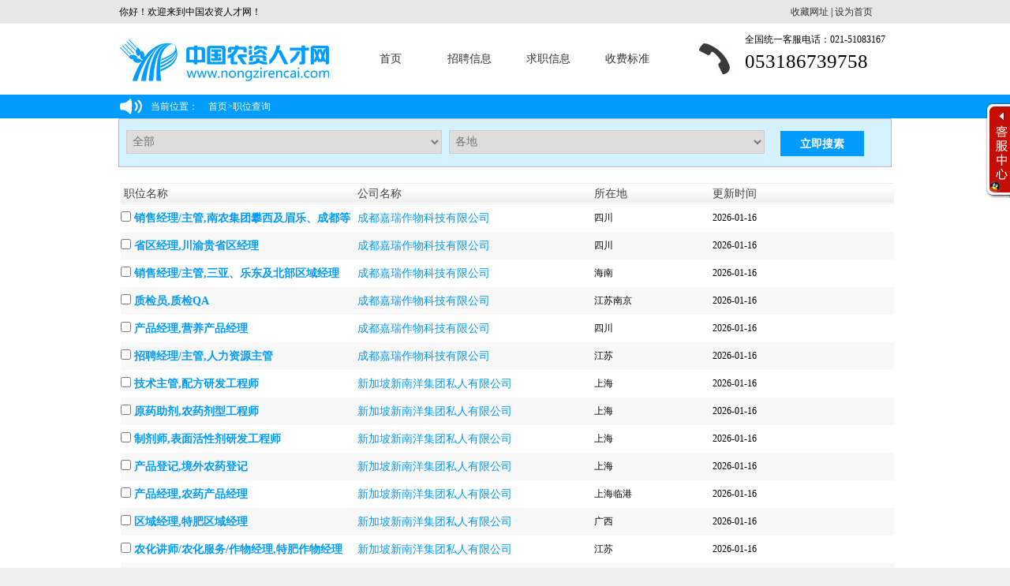

--- FILE ---
content_type: text/html; charset=utf-8
request_url: http://nzrc.com/career_seek.html
body_size: 68101
content:


<!DOCTYPE html PUBLIC "-//W3C//DTD XHTML 1.0 Transitional//EN" "http://www.w3.org/TR/xhtml1/DTD/xhtml1-transitional.dtd">
<html xmlns="http://www.w3.org/1999/xhtml">
<head id="Head1"><title>
	中国农资人才网|农资人才|农资人才网|农资人才招聘网|农资招聘｜农资｜人才网
</title><meta http-equiv="Content-Type" content="text/html; charset=utf-8" /><meta name="description" content="中国农资人才网(http://www.nzrc.com.cn),中国农资人才网是中国专业的农资人才网,找农药类的好工作就去中国农资人才网(求职、招聘、培训、猎头、高校联盟等),为企业找英才,为你找名企,求职路上好帮手! 企业招聘热线:0531-86739758" /><meta name="keywords" content="农资人才,中国农资人才网,农资人才网,农资,农资招聘,人才网,农资,农资招聘会,农资企业招聘,农资企业" /><link rel="SHORTCUT ICON" href="favicon.ico" /><link rel="Bookmark" href="favicon.ico" />
    <script src="/base/js/jquery-1.7.1.min.js" type="text/javascript"></script>
    <script src="/base/js/flashobject.js" type="text/javascript"></script>
    <link href="/base/style/stylecss.css" rel="stylesheet" type="text/css" />
    <script src="/base/js/AC_RunActiveContent.js" type="text/javascript"></script>
    <script src="/base/js/common.js" type="text/javascript"></script>
    <!--[if ie 6]>
<link href="master_ie6.css" rel="stylesheet" type="text/css" />
<![endif]-->
</head>
<body>
    <script type="text/javascript" language="javascript">
        try {
            var a = window.location.href;
            var b = a.split("/");
            var c = b.slice(b.length - 1, b.length).toString(String).split(".");
            var pathName = c.slice(0, 1);
            var dataArr = [];
            dataArr.push({ i: "aboutus", v: "abuss" });//此处修改的样式文件
            dataArr.push({ i: "wzsmm", v: "wzsmm" });
            dataArr.push({ i: "mthzz", v: "mthzz" });
            dataArr.push({ i: "zfbzz", v: "zfbzz" });
            dataArr.push({ i: "fkfss", v: "fkfss" });
            dataArr.push({ i: "yqljj", v: "yqljj" });
            dataArr.push({ i: "contactus", v: "ctuss" });
            for (var i in dataArr) {
                //if (dataArr[i].i == pathName) { $("body").attr("id", pathName); break; }
                if (dataArr[i].i == pathName) { $("body").attr("id", dataArr[i].v); break; }
            }
        } catch (e) {
            alert(e.message);
        }

        function SearchClick(which) {
            if (which == 1) {
                document.SearchFrm.jobtype.disabled = false;
                document.SearchFrm.jobregion.disabled = false;
                document.getElementById("searchkey").name = 'jobname';
                document.getElementById("searchkey").value = '输入职位名称关键词';
                document.SearchFrm.action = '/user/personjobsearch_list.aspx?whichfile=6.2';
            }
            if (which == 2) {
                document.SearchFrm.jobtype.disabled = true;
                document.SearchFrm.jobregion.disabled = true;
                document.getElementById("searchkey").name = 'companyname';
                document.getElementById("searchkey").value = '输入公司名称关键词';
                document.SearchFrm.action = '/user/personjobsearch_5_submit.aspx';
            }
        }
        function CheckSearchForm(theform) {
            if (document.SearchFrm.keytype[0].checked == true) {
                if (document.getElementById("searchkey").value == '输入职位名称关键词') {
                    document.getElementById("searchkey").value = '';
                }
            }
            else {
                if ((document.getElementById("searchkey").value == '输入公司名称关键词') || (document.getElementById("searchkey").value == '')) {
                    alert("请输入公司名称关键字!");
                    mobj = document.getElementById("searchkey");
                    mobj.focus();
                    return false;
                }
            }
        }
        function SetDefaultText() {
            if ((document.SearchFrm.keytype[0].checked == true) && (document.getElementById("searchkey").value == '')) {
                document.getElementById("searchkey").value = '输入职位名称关键词';
            }
            if ((document.SearchFrm.keytype[1].checked == true) && (document.getElementById("searchkey").value == '')) {
                document.getElementById("searchkey").value = '输入公司名称关键词';
            }
        }
    </script>
    <div id="mainwraper" style="width: 100%;">
        
        <script src="/base/js/ServiceQQ.js" charset="utf-8" type="text/javascript"></script>
        
        

<script language="javascript" type="text/javascript">
    if (window.screen.width < 1024) {
        document.getElementById("top_nav").style.width = 1024 + "px";
        document.getElementById("rcw_top").style.width = 1024 + "px";
        document.getElementById("map").style.width = 1024 + "px";
    }
</script>

<div id="rcw_top" class="noprint" >
    <div class="rcw_top_bk">
        <span class="hy">你好！欢迎来到中国农资人才网！</span>
        <span class="sc"><a href="javascript:void(0)" onclick="addFavorite('http://www.nzrc.com.cn')">收藏网址</a> |  <a href="javascript:void(0)" onclick="SetHome()">设为首页</a></span>
    </div>
</div>
<script type="text/javascript">
    //加入收藏
    function addFavorite(url) {
        var ua = navigator.userAgent.toLowerCase();
        var title = "中国农资人才网";
        if (ua.indexOf("msie 8") > -1) {
            external.AddToFavoritesBar(url, title, ''); //IE8
        } else {
            try {
                window.external.addFavorite(url, title);
            } catch (e) {
                try {
                    window.sidebar.addPanel(title, url, ""); //firefox
                } catch (e) {
                    alert("请使用Ctrl+D加入收藏夹");
                }
            }
        }
        return false;
    };
    //设为首页
    function SetHome(url) {
        //if (document.all) {
        //    document.body.style.behavior = 'url(#default#homepage)';
        //    document.body.setHomePage(url);
        //} else {
        //    alert("您好,您的浏览器不支持自动设置页面为首页功能,请您手动在浏览器里设置该页面为首页!");

        try {
            if (document.all) {
                var strHref = window.location.href;
                document.body.style.behavior = 'url(#default#homepage)';
                document.body.setHomePage(strHref);
            }
        } catch (e) {
            if (window.netscape) {
                try {
                    netscape.security.PrivilegeManager.enablePrivilege("UniversalXPConnect");
                } catch (e) {
                    alert("抱歉，此操作被浏览器拒绝！\n\n请在浏览器地址栏输入“about:config”并回车然后将[signed.applets.codebase_principal_support]设置为'true'");
                };
            } else {
                alert("抱歉，您所使用的浏览器无法完成此操作。\n\n您需要手动将" + window.location.href + "设置为首页。");
            };
        };
    }
</script>
<div id="top_nav" class="noprint" >
    <div id="logo_and_nav">
        <div class="logo">
            <img src="/img/newlogo.jpg" id="logo_gif" width="297" height="90">
        </div>
        <div class="dh">
            <a href="/default.html">首页</a>
            <a href="/career_seek.html" target="_blank">招聘信息</a>
            <a href="/searchq.html" target="_blank">求职信息</a>
            <a href="/company/rmb.html" target="_blank">收费标准</a>
        </div>
        <div class="dhlx">
            <div class="dhlx_tb"></div>
            <div class="dhlx_dh">
                  <p class="dhlx_top">全国统一客服电话：021-51083167 </p>
                    <p class="dhlx_bottom">053186739758</p>
            </div>
        </div>
    </div>
</div>



<div id="map">
    <div id="cen978">
        当前位置：
        <span id="ctrlinHeader_SiteMapPath2" class="dhmbx"><a href="#ctrlinHeader_SiteMapPath2_SkipLink"><img alt="跳过导航链接" src="/WebResource.axd?d=EonUK837a5XLYdszxTnnozqby0hV4roPYYqRu2H9w8cc32PNch-cSf0yI7q98D3zfJy1UvwqrHjmD0F5GdFB0IJEr6o1&amp;t=636935173199995647" width="0" height="0" style="border-width:0px;" /></a><span><a title="首页" href="/Default.aspx">首页</a></span><span>></span><span>职位查询</span><a id="ctrlinHeader_SiteMapPath2_SkipLink"></a></span>
    </div>
</div>


        <div style="width: 985px; margin: 0 auto;">
            

    <form method="post" action="career_seek.html" id="ctl00">
<div class="aspNetHidden">
<input type="hidden" name="__VIEWSTATE" id="__VIEWSTATE" value="/wEPDwULLTEzNzYxMDM4OTEPZBYCZg9kFgICBQ9kFgICAQ9kFgQCAw8WAh4LXyFJdGVtQ291bnQCFBYqAgEPZBYCZg8VCQc4MjM2NjE3BzgyMzY2MTcHODIzNjYxNxPplIDllK7nu4/[base64]/nkIYV5bed5rid6LS155yB5Yy657uP55CGBTE1NzMxJOaIkOmDveWYieeRnuS9nOeJqeenkeaKgOaciemZkOWFrOWPuAblm5vlt50KMjAyNi0wMS0xNmQCAw9kFgJmDxUJBzgyMzY2MjAHODIzNjYyMAc4MjM2NjIwE+mUgOWUrue7j+eQhi/[base64]/nkIYS6JCl5YW75Lqn5ZOB57uP55CGBTE1NzMxJOaIkOmDveWYieeRnuS9nOeJqeenkeaKgOaciemZkOWFrOWPuAblm5vlt50KMjAyNi0wMS0xNmQCBg9kFgJmDxUJBzgyMzc3OTgHODIzNzc5OAc4MjM3Nzk4E+aLm+iBmOe7j+eQhi/kuLvnrqES5Lq65Yqb6LWE5rqQ5Li7566hBTE1NzMxJOaIkOmDveWYieeRnuS9nOeJqeenkeaKgOaciemZkOWFrOWPuAbmsZ/[base64]/[base64]/nu4/nkIYS54m56IKl5Yy65Z+f57uP55CGBTE0MzcyKuaWsOWKoOWdoeaWsOWNl+a0i+mbhuWbouengeS6uuaciemZkOWFrOWPuAblub/opb8KMjAyNi0wMS0xNmQCDQ9kFgJmDxUJBzgyMzA0NjYHODIzMDQ2Ngc4MjMwNDY2JuWGnOWMluiusuW4iC/[base64]/mjqjlub/nu4/nkIYV54m56IKl5oqA5pyv5o6o5bm/5ZGYBTE0MzcyKuaWsOWKoOWdoeaWsOWNl+a0i+mbhuWbouengeS6uuaciemZkOWFrOWPuAbmsZ/oi48KMjAyNi0wMS0xNmQCDw9kFgJmDxUJBzgyMzA0NjgHODIzMDQ2OAc4MjMwNDY4DOS6p+WTgee7j+eQhhLnibnogqXkuqflk4Hnu4/[base64]/pgpEKMjAyNi0wMS0xNmQCEw9kFgJmDxUJBzgyMzIzMzgHODIzMjMzOAc4MjMyMzM4BuS8muiuoQzmiJDmnKzkvJrorqEENjg4MjDkuIrmtbfmsqrogZTnlJ/nianoja/kuJrvvIjlpI/[base64]/iH4350wc=" />
</div>

<div class="aspNetHidden">

	<input type="hidden" name="__VIEWSTATEGENERATOR" id="__VIEWSTATEGENERATOR" value="F87C4A9C" />
	<input type="hidden" name="__EVENTTARGET" id="__EVENTTARGET" value="" />
	<input type="hidden" name="__EVENTARGUMENT" id="__EVENTARGUMENT" value="" />
</div>
        <div id="hum_seek_wraper">
            




<div class="select_border2">
    <div class="container2">
        <select name="gzhiwei" class="select2">
            <option value="" selected="selected">全部</option>
            <option value="生产技术">生产技术</option>
            <option value="工厂厂长">工厂厂长</option>
            <option value="副厂长">副厂长</option>
            <option value="技术总监">技术总监</option>
            <option value="技术主管">技术主管</option>
            <option value="车间主任">车间主任</option>
            <option value="技术专员">技术专员</option>
            <option value="技术代表">技术代表</option>
            <option value="技术员">技术员</option>
            <option value="化验员">化验员</option>
            <option value="生测专员">生测专员</option>
            <option value="质检员">质检员</option>
            <option value="工程师">工程师</option>
            <option value="机电维修">机电维修</option>
            <option value="企业标准制定">企业标准制定</option>
            <option value="分析主管">分析主管</option>
            <option value="机修技术员">机修技术员</option>
            <option value="工艺员">工艺员</option>
            <option value="机修主管">机修主管</option>
            <option value="科研人员">科研人员</option>
            <option value="化工机械">化工机械</option>
            <option value="安检人员">安检人员</option>
            <option value="现场管理">现场管理</option>
            <option value="现场检验">现场检验</option>
            <option value="高级农艺师">高级农艺师</option>
            <option value="农艺师">农艺师</option>
            <option value="植保医生">植保医生</option>
            <option value="原药助剂">原药助剂</option>
            <option value="制剂师">制剂师</option>
            <option value="登记">登记</option>
            <option value="产品登记">产品登记</option>
            <option value="证件申报员">证件申报员</option>
            <option value="产品境外登记专员">产品境外登记专员</option>
            <option value="财务">财务</option>
            <option value="财务总监">财务总监</option>
            <option value="财务经理">财务经理</option>
            <option value="财务主管">财务主管</option>
            <option value="会计/出纳">会计/出纳</option>
            <option value="会计">会计</option>
            <option value="行政/内勤/招聘">行政/内勤/招聘</option>
            <option value="行政总监">行政总监</option>
            <option value="行政经理/主管">行政经理/主管</option>
            <option value="行政专员/助理">行政专员/助理</option>
            <option value="内勤/后勤">内勤/后勤</option>
            <option value="办公室主任">办公室主任</option>
            <option value="人力资源总监">人力资源总监
            </option>
            <option value="人力资源主管">人力资源主管
            </option>
            <option value="人力资源专员">人力资源专员
            </option>
            <option value="招聘经理/主管">招聘经理/主管
            </option>
            <option value="招聘专员/助理">招聘专员/助理
            </option>
            <option value="培训经理/主管">培训经理/主管
            </option>
            <option value="文秘/前台文员">文秘/前台文员
            </option>
            <option value="文字/艺术">文字/艺术</option>
            <option value="文秘">文秘</option>
            <option value="计算机应用">计算机应用</option>
            <option value="包装设计">包装设计</option>
            <option value="平面设计师">平面设计师</option>
            <option value="电脑打字专员">电脑打字专员
            </option>
            <option value="多媒体设计">多媒体设计</option>
            <option value="翻译">翻译</option>
            <option value="化工专业翻译">化工专业翻译
            </option>
            <option value="经营管理">经营管理</option>
            <option value="首席执行官CEO/总裁/总经理">首席执
行官CEO/总裁/总经理</option>
            <option value="营销总监">营销总监</option>
            <option value="营销主管">营销主管</option>
            <option value="副总经理">副总经理</option>
            <option value="常务副总">常务副总</option>
            <option value="总监">总监</option>
            <option value="董事长助理">董事长助理</option>
            <option value="总经理助理">总经理助理</option>
            <option value="企业培训师">企业培训师</option>
            <option value="销售管理">销售管理</option>
            <option value="销售总监">销售总监</option>
            <option value="销售经理/主管">销售经理/主管
            </option>
            <option value="销售助理">销售助理</option>
            <option value="业务经理/主管">业务经理/主管
            </option>
            <option value="大区经理">大区经理</option>
            <option value="区域经理">区域经理</option>
            <option value="产品经理">产品经理</option>
            <option value="项目经理">项目经理</option>
            <option value="营销助理">营销助理</option>
            <option value="经理助理">经理助理</option>
            <option value="业务大区经理">业务大区经理
            </option>
            <option value="推广部经理">推广部经理</option>
            <option value="技术推广经理">技术推广经理
            </option>
            <option value="其他销售经理">其他销售经理
            </option>
            <option value="销售人员">销售人员</option>
            <option value="营销代表">营销代表</option>
            <option value="区域代表">区域代表</option>
            <option value="业务代表">业务代表</option>
            <option value="市场部长">市场部长</option>
            <option value="业务员">业务员</option>
            <option value="产品专员">产品专员</option>
            <option value="推广专员">推广专员</option>
            <option value="推广员">推广员</option>
            <option value="电话销售">电话销售</option>
            <option value="网络销售">网络销售</option>
            <option value="其他销售人员">其他销售人员
            </option>
            <option value="外贸人员">外贸人员</option>
            <option value="国际市场项目经理">国际市场项目经理
            </option>
            <option value="国际业务经理">国际业务经理
            </option>
            <option value="采购/策划">采购/策划</option>
            <option value="采购专员">采购专员</option>
            <option value="市场策划">市场策划</option>
            <option value="策划经理">策划经理</option>
            <option value="企划经理">企划经理</option>
            <option value="宣传部经理">宣传部经理</option>
            <option value="产品策划">产品策划</option>
            <option value="保管员">保管员</option>
            <option value="物流/贸易">物流/贸易</option>
            <option value="仓储运输">仓储运输</option>
            <option value="驾驶员">驾驶员</option>
            <option value="律师/法务">律师/法务</option>
            <option value="教师">教师</option>
            <option value="夜间值班员">夜间值班员</option>
            <option value="在校学生">在校学生</option>
            <option value="实习生">实习生</option>
            <option value="">其他</option>
        </select>
    </div>
</div>
<div class="select_border2">
    <div class="container2">
        <select name="area" size="1" class="select2">
            <option value="" selected="selected">各地</option>
            <option value="上海">上海</option>
            <option value="天津">天津</option>
            <option value="重庆">重庆</option>
            <option value="北京">北京</option>
            <option value="台湾">台湾</option>
            <option value="澳门">澳门</option>
            <option value="香港">香港</option>
            <option value="江西">江西</option>
            <option value="南昌">--南昌市</option>
            <option value="景德镇">--景德镇市</option>
            <option value="萍乡">--萍乡市</option>
            <option value="九江">--九江市</option>
            <option value="新余">--新余市</option>
            <option value="鹰潭">--鹰潭市</option>
            <option value="赣州">--赣州市</option>
            <option value="吉安">--吉安市</option>
            <option value="宜春">--宜春市</option>
            <option value="抚州">--抚州市</option>
            <option value="上饶">--上饶市</option>
            <option value="浙江">浙江</option>
            <option value="杭州">--杭州市</option>
            <option value="宁波">--宁波市</option>
            <option value="温州">--温州市</option>
            <option value="嘉兴">--嘉兴市</option>
            <option value="湖州">--湖州市</option>
            <option value="绍兴">--绍兴市</option>
            <option value="金华">--金华市</option>
            <option value="衢州">--衢州市</option>
            <option value="舟山">--舟山市</option>
            <option value="台州">--台州市</option>
            <option value="丽水">--丽水市</option>
            <option value="河北">河北</option>
            <option value="石家庄">--石家庄市</option>
            <option value="唐山">--唐山市</option>
            <option value="秦皇岛">--秦皇岛市</option>
            <option value="邯郸">--邯郸市</option>
            <option value="邢台">--邢台市</option>
            <option value="保定">--保定市</option>
            <option value="张家口">--张家口市</option>
            <option value="承德">--承德市</option>
            <option value="沧州">--沧州市</option>
            <option value="廊坊">--廊坊市</option>
            <option value="衡水">--衡水市</option>
            <option value="山西">山西</option>
            <option value="太原">--太原市</option>
            <option value="大同">--大同市</option>
            <option value="阳泉">--阳泉市</option>
            <option value="长治">--长治市</option>
            <option value="晋城">--晋城市</option>
            <option value="朔州">--朔州市</option>
            <option value="晋中">--晋中市</option>
            <option value="运城">--运城市</option>
            <option value="忻州">--忻州市</option>
            <option value="临汾">--临汾市</option>
            <option value="吕梁地区">--吕梁地区</option>
            <option value="河南">河南</option>
            <option value="郑州">--郑州市</option>
            <option value="开封">--开封市</option>
            <option value="洛阳">--洛阳市</option>
            <option value="安阳">--安阳市</option>
            <option value="平顶山">--平顶山市</option>
            <option value="鹤壁">--鹤壁市</option>
            <option value="新乡">--新乡市</option>
            <option value="焦作">--焦作市</option>
            <option value="濮阳">--濮阳市</option>
            <option value="许昌">--许昌市</option>
            <option value="漯河">--漯河市</option>
            <option value="三门峡">--三门峡市</option>
            <option value="南阳">--南阳市</option>
            <option value="商丘">---商丘市</option>
            <option value="信阳">--信阳市</option>
            <option value="周口">--周口市</option>
            <option value="驻马店">--驻马店市</option>
            <option value="辽宁">辽宁</option>
            <option value="沈阳">--沈阳市</option>
            <option value="大连">--大连市</option>
            <option value="鞍山">--鞍山市</option>
            <option value="抚顺">--抚顺市</option>
            <option value="本溪">--本溪市</option>
            <option value="丹东">---丹东市</option>
            <option value="锦州">--锦州市</option>
            <option value="营口">--营口市</option>
            <option value="阜新">--阜新市</option>
            <option value="辽阳">--辽阳市</option>
            <option value="盘锦">--盘锦市</option>
            <option value="铁岭">--铁岭市</option>
            <option value="朝阳">--朝阳市</option>
            <option value="葫芦岛">--葫芦岛市</option>
            <option value="吉林">吉林</option>
            <option value="长春">--长春市</option>
            <option value="吉林">--吉林市</option>
            <option value="四平">--四平市</option>
            <option value="辽源">--辽源市</option>
            <option value="通化">--通化市</option>
            <option value="白山">--白山市</option>
            <option value="松原">--松原市</option>
            <option value="白城">--白城市</option>
            <option value="延边朝鲜族自治州">--延边朝鲜族自治
州</option>
            <option value="黑龙江">黑龙江</option>
            <option value="哈尔滨">--哈尔滨市</option>
            <option value="齐齐哈尔">--齐齐哈尔市</option>
            <option value="鸡西">--鸡西市</option>
            <option value="鹤岗">--鹤岗市</option>
            <option value="双鸭山">--双鸭山市</option>
            <option value="大庆">--大庆市</option>
            <option value="伊春">--伊春市</option>
            <option value="佳木斯">--佳木斯市</option>
            <option value="七台河">--七台河市</option>
            <option value="牡丹江">--牡丹江市</option>
            <option value="黑河">--黑河市</option>
            <option value="绥化">--绥化市</option>
            <option value="大兴安岭地区">--大兴安岭地区
            </option>
            <option value="内蒙古">内蒙古</option>
            <option value="呼和浩特">--呼和浩特市</option>
            <option value="包头">--包头市</option>
            <option value="乌海">--乌海市</option>
            <option value="赤峰">--赤峰市</option>
            <option value="通辽">--通辽市</option>
            <option value="鄂尔多斯">--鄂尔多斯市</option>
            <option value="呼伦贝尔">--呼伦贝尔市</option>
            <option value="兴安盟">--兴安盟</option>
            <option value="锡林郭勒盟">--锡林郭勒盟</option>
            <option value="乌兰察布盟">--乌兰察布盟</option>
            <option value="巴彦淖尔盟">--巴彦淖尔盟</option>
            <option value="阿拉善盟">--阿拉善盟</option>
            <option value="江苏">江苏</option>
            <option value="南京">--南京市</option>
            <option value="无锡">--无锡市</option>
            <option value="徐州">--徐州市</option>
            <option value="常州">--常州市</option>
            <option value="苏州">--苏州市</option>
            <option value="南通">--南通市</option>
            <option value="连云港">--连云港市</option>
            <option value="淮安">--淮安市</option>
            <option value="盐城">--盐城市</option>
            <option value="扬州">--扬州市</option>
            <option value="镇江">--镇江市</option>
            <option value="泰州">--泰州市</option>
            <option value="宿迁">--宿迁市</option>
            <option value="山东">山东</option>
            <option value="德州">--德州市</option>
            <option value="济南">--济南市</option>
            <option value="青岛">--青岛市</option>
            <option value="淄博">--淄博市</option>
            <option value="枣庄">--枣庄市</option>
            <option value="东营">--东营市</option>
            <option value="烟台">--烟台市</option>
            <option value="潍坊">--潍坊市</option>
            <option value="济宁">--济宁市</option>
            <option value="泰安">--泰安市</option>
            <option value="威海">--威海市</option>
            <option value="日照">--日照市</option>
            <option value="莱芜">--莱芜市</option>
            <option value="临沂">--临沂市</option>
            <option value="聊城">--聊城市</option>
            <option value="滨州">--滨州市</option>
            <option value="菏泽">--菏泽市</option>
            <option value="安徽">安徽</option>
            <option value="合肥">--合肥市</option>
            <option value="芜湖">--芜湖市</option>
            <option value="蚌埠">--蚌埠市</option>
            <option value="淮南">--淮南市</option>
            <option value="马鞍山">--马鞍山市</option>
            <option value="淮北">--淮北市</option>
            <option value="铜陵">--铜陵市</option>
            <option value="安庆">--安庆市</option>
            <option value="黄山">--黄山市</option>
            <option value="滁州">--滁州市</option>
            <option value="阜阳">--阜阳市</option>
            <option value="宿州">--宿州市</option>
            <option value="巢湖">--巢湖市</option>
            <option value="六安">--六安市</option>
            <option value="亳州">--亳州市</option>
            <option value="池州">--池州市</option>
            <option value="宣城">--宣城市</option>
            <option value="福建">福建</option>
            <option value="福州">--福州市</option>
            <option value="厦门">--厦门市</option>
            <option value="莆田">--莆田市</option>
            <option value="三明">--三明市</option>
            <option value="泉州">--泉州市</option>
            <option value="漳州">--漳州市</option>
            <option value="南平">--南平市</option>
            <option value="龙岩">--龙岩市</option>
            <option value="福建">--宁德市</option>
            <option value="湖北">湖北</option>
            <option value="武汉">--武汉市</option>
            <option value="黄石">--黄石市</option>
            <option value="十堰">--十堰市</option>
            <option value="宜昌">--宜昌市</option>
            <option value="襄樊">--襄樊市</option>
            <option value="鄂州">--鄂州市</option>
            <option value="荆门">--荆门市</option>
            <option value="孝感">--孝感市</option>
            <option value="荆州">--荆州市</option>
            <option value="黄冈">--黄冈市</option>
            <option value="咸宁">--咸宁市</option>
            <option value="随州">--随州市</option>
            <option value="恩施土家族苗族自治州">--恩施土家族
苗族自治州</option>
            <option value="县级市区">--县级市区</option>
            <option value="湖南">湖南</option>
            <option value="长沙">--长沙市</option>
            <option value="株洲">--株洲市</option>
            <option value="湘潭">--湘潭市</option>
            <option value="衡阳">--衡阳市</option>
            <option value="邵阳">--邵阳市</option>
            <option value="岳阳">--岳阳市</option>
            <option value="常德">--常德市</option>
            <option value="张家界">--张家界市</option>
            <option value="益阳">--益阳市</option>
            <option value="郴州">--郴州市</option>
            <option value="永州">--永州市</option>
            <option value="怀化">--怀化市</option>
            <option value="娄底">--娄底市</option>
            <option value="湘西土家族苗族自治州">--湘西土家族
苗族自治州</option>
            <option value="广东">广东</option>
            <option value="广州">--广州市</option>
            <option value="韶关">--韶关市</option>
            <option value="深圳">--深圳市</option>
            <option value="珠海">--珠海市</option>
            <option value="汕头">--汕头市</option>
            <option value="佛山">--佛山市</option>
            <option value="江门">--江门市</option>
            <option value="湛江">--湛江市</option>
            <option value="茂名">--茂名市</option>
            <option value="肇庆">--肇庆市</option>
            <option value="惠州">--惠州市</option>
            <option value="梅州">--梅州市</option>
            <option value="汕尾">--汕尾市</option>
            <option value="河源">--河源市</option>
            <option value="阳江">--阳江市</option>
            <option value="清远">--清远市</option>
            <option value="东莞">--东莞市</option>
            <option value="中山">--中山市</option>
            <option value="潮州">--潮州市</option>
            <option value="揭阳">--揭阳市</option>
            <option value="云浮">--云浮市</option>
            <option value="广西">广西</option>
            <option value="南宁">--南宁市</option>
            <option value="柳州">--柳州市</option>
            <option value="桂林">--桂林市</option>
            <option value="梧州">--梧州市</option>
            <option value="北海">--北海市</option>
            <option value="防城港">--防城港市</option>
            <option value="钦州">--钦州市</option>
            <option value="贵港">--贵港市</option>
            <option value="玉林">--玉林市</option>
            <option value="贺州地区">--贺州地区</option>
            <option value="百色地区">--百色地区</option>
            <option value="河池地区">--河池地区</option>
            <option value="四川">四川</option>
            <option value="成都">--成都市</option>
            <option value="自贡">--自贡市</option>
            <option value="攀枝花">--攀枝花市</option>
            <option value="泸州">--泸州市</option>
            <option value="德阳">--德阳市</option>
            <option value="绵阳">--绵阳市</option>
            <option value="广元">--广元市</option>
            <option value="遂宁">--遂宁市</option>
            <option value="内江">--内江市</option>
            <option value="乐山">--乐山市</option>
            <option value="南充">--南充市</option>
            <option value="眉山">--眉山市</option>
            <option value="宜宾">--宜宾市</option>
            <option value="广安">--广安市</option>
            <option value="达州">--达州市</option>
            <option value="雅安">--雅安市</option>
            <option value="巴中">--巴中市</option>
            <option value="资阳">--资阳市</option>
            <option value="阿坝藏族羌族自治州">--阿坝藏族羌族
自治州</option>
            <option value="甘孜藏族自治州">--甘孜藏族自治州
            </option>
            <option value="凉山彝族自治州">--凉山彝族自治州
            </option>
            <option value="海南">海南</option>
            <option value="海口">--海口市</option>
            <option value="三亚">--三亚市</option>
            <option value="直属市县岛屿">--直属市县岛屿
            </option>
            <option value="贵州">贵州</option>
            <option value="贵阳">--贵阳市</option>
            <option value="六盘水">--六盘水市</option>
            <option value="遵义">--遵义市</option>
            <option value="安顺">--安顺市</option>
            <option value="铜仁地区">--铜仁地区</option>
            <option value="黔西南布依族苗族自治州">--黔西南布
依族苗族自治州</option>
            <option value="毕节地区">--毕节地区</option>
            <option value="黔东南苗族侗族自治州">--黔东南苗族
侗族自治州</option>
            <option value="黔南布依族苗族自治州">--黔南布依族
苗族自治州</option>
            <option value="云南">云南</option>
            <option value="昆明">--昆明市</option>
            <option value="曲靖">--曲靖市</option>
            <option value="玉溪">--玉溪市</option>
            <option value="保山">--保山市</option>
            <option value="昭通">--昭通市</option>
            <option value="楚雄彝族自治州">--楚雄彝族自治州
            </option>
            <option value="红河哈尼族彝族自治州">--红河哈尼族
彝族自治州</option>
            <option value="文山壮族苗族自治州">--文山壮族苗族
自治州</option>
            <option value="思茅地区">--思茅地区</option>
            <option value="西双版纳傣族自治州">--西双版纳傣族
自治州</option>
            <option value="大理白族自治州">--大理白族自治州
            </option>
            <option value="德宏傣族景颇族自治州">--德宏傣族景
颇族自治州</option>
            <option value="丽江地区">--丽江地区</option>
            <option value="怒江傈僳族自治州">--怒江傈僳族自治
州</option>
            <option value="迪庆藏族自治州">--迪庆藏族自治州
            </option>
            <option value="临沧地区">--临沧地区</option>
            <option value="西藏">西藏</option>
            <option value="拉萨">--拉萨市</option>
            <option value="昌都地区">--昌都地区</option>
            <option value="山南地区">--山南地区</option>
            <option value="日喀则地区">--日喀则地区</option>
            <option value="那曲地区">--那曲地区</option>
            <option value="阿里地区">--阿里地区</option>
            <option value="林芝地区">--林芝地区</option>
            <option value="陕西">陕西</option>
            <option value="西安">--西安市</option>
            <option value="铜川">--铜川市</option>
            <option value="宝鸡">--宝鸡市</option>
            <option value="咸阳">--咸阳市</option>
            <option value="渭南">--渭南市</option>
            <option value="延安">--延安市</option>
            <option value="汉中">--汉中市</option>
            <option value="榆林">--榆林市</option>
            <option value="安康">--安康市</option>
            <option value="商洛">--商洛市</option>
            <option value="甘肃">甘肃</option>
            <option value="兰州">--兰州市</option>
            <option value="嘉峪关">--嘉峪关市</option>
            <option value="金昌">--金昌市</option>
            <option value="白银">--白银市</option>
            <option value="天水">--天水市</option>
            <option value="武威">--武威市</option>
            <option value="酒泉地区">--酒泉地区</option>
            <option value="酒泉地区">--酒泉地区</option>
            <option value="定西地区">--定西地区</option>
            <option value="陇南地区">--陇南地区</option>
            <option value="平凉地区">--平凉地区</option>
            <option value="庆阳地区">--庆阳地区</option>
            <option value="临夏回族自治州">--临夏回族自治州
            </option>
            <option value="甘南藏族自治州">--甘南藏族自治州
            </option>
            <option value="青海">青海</option>
            <option value="西宁">--西宁市</option>
            <option value="海东地区">--海东地区</option>
            <option value="海北藏族自治州">--海北藏族自治州
            </option>
            <option value="黄南藏族自治州">--黄南藏族自治州
            </option>
            <option value="海南藏族自治州">--海南藏族自治州
            </option>
            <option value="果洛藏族自治州">--果洛藏族自治州
            </option>
            <option value="玉树藏族自治州">--玉树藏族自治州
            </option>
            <option value="海西蒙古族藏族自治州">--海西蒙古族
藏族自治州</option>
            <option value="宁夏">宁夏</option>
            <option value="银川">--银川市</option>
            <option value="石嘴山">--石嘴山市</option>
            <option value="吴忠">--吴忠市</option>
            <option value="固原">--固原市</option>
            <option value="新疆">新疆</option>
            <option value="乌鲁木齐">--乌鲁木齐市</option>
            <option value="克拉玛依">--克拉玛依市</option>
            <option value="吐鲁番地区">--吐鲁番地区</option>
            <option value="哈密地区">--哈密地区</option>
            <option value="昌吉回族自治州">--昌吉回族自治州</option>
            <option value="博尔塔拉蒙古自治州">--博尔塔拉蒙古
自治州</option>
            <option value="巴音郭楞蒙古自治州">--巴音郭楞蒙古
自治州</option>
            <option value="阿克苏地区">--阿克苏地区</option>
            <option value="克孜勒苏柯尔克孜自治州">--克孜勒苏
柯尔克孜自治州</option>
            <option value="喀什地区">--喀什地区</option>
            <option value="和田地区">--和田地区</option>
            <option value="伊犁哈萨克自治州">--伊犁哈萨克自治
州</option>
            <option value="塔城地区">--塔城地区</option>
            <option value="阿勒泰地区">--阿勒泰地区</option>
        </select>
    </div>
</div>
<div class="button_wraper" style="width: 100px; margin-left: 20px">
    <input class="register_a" style="float: left; margin-top: 15px" type="submit" value="立即搜素" />
    <label>
        <input type="radio" name="szhiwei" value="个人简历" class="selectbox" />搜索人才</label>
    <label>
        <input type="radio" checked="checked" name="szhiwei" value="企业职位" class="selectbox" />搜索企业</label>
</div>

        </div>
        <div id="hr_wraper" style="border: none; min-height:900px; width: 980px; float: right; position: relative; margin-top: 20px;">
            
                    <div class="detail_info_top">
                        <div class="career_name" style="height: 25px; width: 300px; color: #414141; font-size: 14px; line-height: 25px; font-weight: normal;">&nbsp;职位名称</div>
                        <div class="corp_name" style="height: 25px; color: #414141; font-size: 14px; line-height: 25px; font-weight: normal;">公司名称</div>
                        <div class="suozaidi" style="height: 25px; color: #414141; font-size: 14px; line-height: 25px; font-weight: normal;">所在地</div>
                        <div class="shijian" style="height: 25px; color: #414141; font-size: 14px; line-height: 25px; font-weight: normal;">更新时间</div>

                    </div>
                
                    <div class="detail_headline">
                        <div class="career_name" style="width: 300px">
                            <input type="checkbox" name="checkbox2" value="8236617" onclick="AppListTotalBox(this)" itemid="8236617" />
                            <a href="company/jobs/8236617.html" target="_blank" class="green" style="text-decoration: none;">销售经理/主管,南农集团攀西及眉乐、成都等各区域经理</a>
                        </div>
                        <div class="corp_name"><a href="company/companys/15731.html" target="_blank" class="green" style="text-decoration: none;">成都嘉瑞作物科技有限公司</a></div>
                        <div class="suozaidi">四川</div>
                        <div class="shijian">2026-01-16</div>
                    </div>
                
                    <div class="detail_headline" style="background: #F8F8F8">
                        <div class="career_name" style="width: 300px">
                            <input type="checkbox" name="checkbox2" value="8236618" onclick="AppListTotalBox(this)" itemid="8236618" />
                            <a href="company/jobs/8236618.html" target="_blank" class="green" style="text-decoration: none;">省区经理,川渝贵省区经理</a>
                        </div>
                        <div class="corp_name"><a href="company/companys/15731.html" target="_blank" class="green" style="text-decoration: none;">成都嘉瑞作物科技有限公司</a></div>
                        <div class="suozaidi">四川</div>
                        <div class="shijian">2026-01-16</div>
                    </div>
                
                    <div class="detail_headline">
                        <div class="career_name" style="width: 300px">
                            <input type="checkbox" name="checkbox2" value="8236620" onclick="AppListTotalBox(this)" itemid="8236620" />
                            <a href="company/jobs/8236620.html" target="_blank" class="green" style="text-decoration: none;">销售经理/主管,三亚、乐东及北部区域经理</a>
                        </div>
                        <div class="corp_name"><a href="company/companys/15731.html" target="_blank" class="green" style="text-decoration: none;">成都嘉瑞作物科技有限公司</a></div>
                        <div class="suozaidi">海南</div>
                        <div class="shijian">2026-01-16</div>
                    </div>
                
                    <div class="detail_headline" style="background: #F8F8F8">
                        <div class="career_name" style="width: 300px">
                            <input type="checkbox" name="checkbox2" value="8236653" onclick="AppListTotalBox(this)" itemid="8236653" />
                            <a href="company/jobs/8236653.html" target="_blank" class="green" style="text-decoration: none;">质检员,质检QA</a>
                        </div>
                        <div class="corp_name"><a href="company/companys/15731.html" target="_blank" class="green" style="text-decoration: none;">成都嘉瑞作物科技有限公司</a></div>
                        <div class="suozaidi">江苏南京</div>
                        <div class="shijian">2026-01-16</div>
                    </div>
                
                    <div class="detail_headline">
                        <div class="career_name" style="width: 300px">
                            <input type="checkbox" name="checkbox2" value="8237641" onclick="AppListTotalBox(this)" itemid="8237641" />
                            <a href="company/jobs/8237641.html" target="_blank" class="green" style="text-decoration: none;">产品经理,营养产品经理</a>
                        </div>
                        <div class="corp_name"><a href="company/companys/15731.html" target="_blank" class="green" style="text-decoration: none;">成都嘉瑞作物科技有限公司</a></div>
                        <div class="suozaidi">四川</div>
                        <div class="shijian">2026-01-16</div>
                    </div>
                
                    <div class="detail_headline" style="background: #F8F8F8">
                        <div class="career_name" style="width: 300px">
                            <input type="checkbox" name="checkbox2" value="8237798" onclick="AppListTotalBox(this)" itemid="8237798" />
                            <a href="company/jobs/8237798.html" target="_blank" class="green" style="text-decoration: none;">招聘经理/主管,人力资源主管</a>
                        </div>
                        <div class="corp_name"><a href="company/companys/15731.html" target="_blank" class="green" style="text-decoration: none;">成都嘉瑞作物科技有限公司</a></div>
                        <div class="suozaidi">江苏</div>
                        <div class="shijian">2026-01-16</div>
                    </div>
                
                    <div class="detail_headline">
                        <div class="career_name" style="width: 300px">
                            <input type="checkbox" name="checkbox2" value="8237883" onclick="AppListTotalBox(this)" itemid="8237883" />
                            <a href="company/jobs/8237883.html" target="_blank" class="green" style="text-decoration: none;">技术主管,配方研发工程师</a>
                        </div>
                        <div class="corp_name"><a href="company/companys/14372.html" target="_blank" class="green" style="text-decoration: none;">新加坡新南洋集团私人有限公司</a></div>
                        <div class="suozaidi">上海</div>
                        <div class="shijian">2026-01-16</div>
                    </div>
                
                    <div class="detail_headline" style="background: #F8F8F8">
                        <div class="career_name" style="width: 300px">
                            <input type="checkbox" name="checkbox2" value="8237884" onclick="AppListTotalBox(this)" itemid="8237884" />
                            <a href="company/jobs/8237884.html" target="_blank" class="green" style="text-decoration: none;">原药助剂,农药剂型工程师</a>
                        </div>
                        <div class="corp_name"><a href="company/companys/14372.html" target="_blank" class="green" style="text-decoration: none;">新加坡新南洋集团私人有限公司</a></div>
                        <div class="suozaidi">上海</div>
                        <div class="shijian">2026-01-16</div>
                    </div>
                
                    <div class="detail_headline">
                        <div class="career_name" style="width: 300px">
                            <input type="checkbox" name="checkbox2" value="8237885" onclick="AppListTotalBox(this)" itemid="8237885" />
                            <a href="company/jobs/8237885.html" target="_blank" class="green" style="text-decoration: none;">制剂师,表面活性剂研发工程师</a>
                        </div>
                        <div class="corp_name"><a href="company/companys/14372.html" target="_blank" class="green" style="text-decoration: none;">新加坡新南洋集团私人有限公司</a></div>
                        <div class="suozaidi">上海</div>
                        <div class="shijian">2026-01-16</div>
                    </div>
                
                    <div class="detail_headline" style="background: #F8F8F8">
                        <div class="career_name" style="width: 300px">
                            <input type="checkbox" name="checkbox2" value="8237886" onclick="AppListTotalBox(this)" itemid="8237886" />
                            <a href="company/jobs/8237886.html" target="_blank" class="green" style="text-decoration: none;">产品登记,境外农药登记</a>
                        </div>
                        <div class="corp_name"><a href="company/companys/14372.html" target="_blank" class="green" style="text-decoration: none;">新加坡新南洋集团私人有限公司</a></div>
                        <div class="suozaidi">上海</div>
                        <div class="shijian">2026-01-16</div>
                    </div>
                
                    <div class="detail_headline">
                        <div class="career_name" style="width: 300px">
                            <input type="checkbox" name="checkbox2" value="8239139" onclick="AppListTotalBox(this)" itemid="8239139" />
                            <a href="company/jobs/8239139.html" target="_blank" class="green" style="text-decoration: none;">产品经理,农药产品经理</a>
                        </div>
                        <div class="corp_name"><a href="company/companys/14372.html" target="_blank" class="green" style="text-decoration: none;">新加坡新南洋集团私人有限公司</a></div>
                        <div class="suozaidi">上海临港</div>
                        <div class="shijian">2026-01-16</div>
                    </div>
                
                    <div class="detail_headline" style="background: #F8F8F8">
                        <div class="career_name" style="width: 300px">
                            <input type="checkbox" name="checkbox2" value="8230462" onclick="AppListTotalBox(this)" itemid="8230462" />
                            <a href="company/jobs/8230462.html" target="_blank" class="green" style="text-decoration: none;">区域经理,特肥区域经理</a>
                        </div>
                        <div class="corp_name"><a href="company/companys/14372.html" target="_blank" class="green" style="text-decoration: none;">新加坡新南洋集团私人有限公司</a></div>
                        <div class="suozaidi">广西</div>
                        <div class="shijian">2026-01-16</div>
                    </div>
                
                    <div class="detail_headline">
                        <div class="career_name" style="width: 300px">
                            <input type="checkbox" name="checkbox2" value="8230466" onclick="AppListTotalBox(this)" itemid="8230466" />
                            <a href="company/jobs/8230466.html" target="_blank" class="green" style="text-decoration: none;">农化讲师/农化服务/作物经理,特肥作物经理</a>
                        </div>
                        <div class="corp_name"><a href="company/companys/14372.html" target="_blank" class="green" style="text-decoration: none;">新加坡新南洋集团私人有限公司</a></div>
                        <div class="suozaidi">江苏</div>
                        <div class="shijian">2026-01-16</div>
                    </div>
                
                    <div class="detail_headline" style="background: #F8F8F8">
                        <div class="career_name" style="width: 300px">
                            <input type="checkbox" name="checkbox2" value="8230467" onclick="AppListTotalBox(this)" itemid="8230467" />
                            <a href="company/jobs/8230467.html" target="_blank" class="green" style="text-decoration: none;">技术推广经理,特肥技术推广员</a>
                        </div>
                        <div class="corp_name"><a href="company/companys/14372.html" target="_blank" class="green" style="text-decoration: none;">新加坡新南洋集团私人有限公司</a></div>
                        <div class="suozaidi">江苏</div>
                        <div class="shijian">2026-01-16</div>
                    </div>
                
                    <div class="detail_headline">
                        <div class="career_name" style="width: 300px">
                            <input type="checkbox" name="checkbox2" value="8230468" onclick="AppListTotalBox(this)" itemid="8230468" />
                            <a href="company/jobs/8230468.html" target="_blank" class="green" style="text-decoration: none;">产品经理,特肥产品经理</a>
                        </div>
                        <div class="corp_name"><a href="company/companys/14372.html" target="_blank" class="green" style="text-decoration: none;">新加坡新南洋集团私人有限公司</a></div>
                        <div class="suozaidi">靖江</div>
                        <div class="shijian">2026-01-16</div>
                    </div>
                
                    <div class="detail_headline" style="background: #F8F8F8">
                        <div class="career_name" style="width: 300px">
                            <input type="checkbox" name="checkbox2" value="8234661" onclick="AppListTotalBox(this)" itemid="8234661" />
                            <a href="company/jobs/8234661.html" target="_blank" class="green" style="text-decoration: none;">省区经理,特肥省区销售经理</a>
                        </div>
                        <div class="corp_name"><a href="company/companys/14372.html" target="_blank" class="green" style="text-decoration: none;">新加坡新南洋集团私人有限公司</a></div>
                        <div class="suozaidi">云南</div>
                        <div class="shijian">2026-01-16</div>
                    </div>
                
                    <div class="detail_headline">
                        <div class="career_name" style="width: 300px">
                            <input type="checkbox" name="checkbox2" value="8232333" onclick="AppListTotalBox(this)" itemid="8232333" />
                            <a href="company/jobs/8232333.html" target="_blank" class="green" style="text-decoration: none;">人力资源总监,人力资源总监</a>
                        </div>
                        <div class="corp_name"><a href="company/companys/6882.html" target="_blank" class="green" style="text-decoration: none;">上海沪联生物药业（夏邑）股份公司</a></div>
                        <div class="suozaidi">河南</div>
                        <div class="shijian">2026-01-16</div>
                    </div>
                
                    <div class="detail_headline" style="background: #F8F8F8">
                        <div class="career_name" style="width: 300px">
                            <input type="checkbox" name="checkbox2" value="8232337" onclick="AppListTotalBox(this)" itemid="8232337" />
                            <a href="company/jobs/8232337.html" target="_blank" class="green" style="text-decoration: none;">财务总监,财务总监</a>
                        </div>
                        <div class="corp_name"><a href="company/companys/6882.html" target="_blank" class="green" style="text-decoration: none;">上海沪联生物药业（夏邑）股份公司</a></div>
                        <div class="suozaidi">夏邑</div>
                        <div class="shijian">2026-01-16</div>
                    </div>
                
                    <div class="detail_headline">
                        <div class="career_name" style="width: 300px">
                            <input type="checkbox" name="checkbox2" value="8232338" onclick="AppListTotalBox(this)" itemid="8232338" />
                            <a href="company/jobs/8232338.html" target="_blank" class="green" style="text-decoration: none;">会计,成本会计</a>
                        </div>
                        <div class="corp_name"><a href="company/companys/6882.html" target="_blank" class="green" style="text-decoration: none;">上海沪联生物药业（夏邑）股份公司</a></div>
                        <div class="suozaidi">河南</div>
                        <div class="shijian">2026-01-16</div>
                    </div>
                
                    <div class="detail_headline" style="background: #F8F8F8">
                        <div class="career_name" style="width: 300px">
                            <input type="checkbox" name="checkbox2" value="8232339" onclick="AppListTotalBox(this)" itemid="8232339" />
                            <a href="company/jobs/8232339.html" target="_blank" class="green" style="text-decoration: none;">产品登记,产品登记</a>
                        </div>
                        <div class="corp_name"><a href="company/companys/6882.html" target="_blank" class="green" style="text-decoration: none;">上海沪联生物药业（夏邑）股份公司</a></div>
                        <div class="suozaidi">郑州</div>
                        <div class="shijian">2026-01-16</div>
                    </div>
                
                    <div class="detail_headline">
                        <div style="width: 100%;">
                            
                        </div>
                    </div>
                
            <div id="news_page_wraper" style="width: 100%; height: 100px; position: absolute; left: 0; bottom: 0;">
                <div id="select_all">
                    <input type="checkbox" name="checkbox3" itemid="all" onclick="AppListTotalBox(this)" value="checkbox" />&nbsp;全选&nbsp;<a href="#" onclick="AppSelectedPost(this)" class="green">申请选中职位</a>&nbsp;|&nbsp;<a href="#" class="green" onclick="CollectSelectedPost(this)">收藏选中职位</a>
                </div>
                <div id="pagelink_wraper">
                    <p>
                        
<!-- AspNetPager 7.4.3 Copyright:2003-2013 Webdiyer (www.webdiyer.com) -->
<div id="ContentPlaceHolder1_AspNetPager1" class="paginator">
<a disabled="disabled" style="margin-right:5px;">&lt;&lt;</a><a disabled="disabled" style="margin-right:5px;">&lt;</a><span style="margin-right:5px;font-weight:Bold;color:red;">1</span><a href="javascript:__doPostBack('ctl00$ContentPlaceHolder1$AspNetPager1','2')" style="margin-right:5px;">2</a><a href="javascript:__doPostBack('ctl00$ContentPlaceHolder1$AspNetPager1','3')" style="margin-right:5px;">3</a><a href="javascript:__doPostBack('ctl00$ContentPlaceHolder1$AspNetPager1','4')" style="margin-right:5px;">4</a><a href="javascript:__doPostBack('ctl00$ContentPlaceHolder1$AspNetPager1','5')" style="margin-right:5px;">...</a><a href="javascript:__doPostBack('ctl00$ContentPlaceHolder1$AspNetPager1','2')" style="margin-right:5px;">&gt;</a><a href="javascript:__doPostBack('ctl00$ContentPlaceHolder1$AspNetPager1','888')" style="margin-right:5px;">&gt;&gt;</a>
</div>
<!-- AspNetPager 7.4.3 Copyright:2003-2013 Webdiyer (www.webdiyer.com) -->


                    </p>
                </div>
            </div>
        </div>
    
<script type="text/javascript">
//<![CDATA[
var theForm = document.forms['ctl00'];
if (!theForm) {
    theForm = document.ctl00;
}
function __doPostBack(eventTarget, eventArgument) {
    if (!theForm.onsubmit || (theForm.onsubmit() != false)) {
        theForm.__EVENTTARGET.value = eventTarget;
        theForm.__EVENTARGUMENT.value = eventArgument;
        theForm.submit();
    }
}
//]]>
</script>

</form>
    <div class="clear"></div>

        </div>
        




<div id="foott" class="noprint" >
    <div id="cfoott">
        <div class="logo_tagg">
            <img src="/img/face.jpg" /><p>
                <font style="font-size: 16px;">服务热线</font>
                <br />
                <span>0531-86739758</span><br />
                工作日8:30-18:00
            </p>
        </div>
        <ul class="btlist">
            <li><a href="javascript:void(0);" class="bigaaa">&nbsp;简介</a></li>
            <li><a target="_blank" href="/aboutus.html">关于我们</a></li>
            <li><a target="_blank" href="/zfbzz.html">产品服务</a></li>
            <li><a target="_blank" href="/mthzz.html">媒体合作</a></li>
            <li><a target="_blank" href="/yqljj.html">友情链接</a></li>
            <li><a target="_blank" href="/contactus.html">联系我们</a></li>
        </ul>
        <ul class="btlist">
            <li><a target="_blank" href="javascript:void(0);" class="bigaaa">&nbsp;个人</a></li>
            <li><a target="_blank" href="/user/reg.html">注册/登录</a></li>
            <li><a target="_blank" href="/career_seek.html">职位搜索</a></li>
            <li><a target="_blank" href="http://www.rc01.cn/grht/grht/searchgs.asp">企业搜索</a></li>
            <li><a target="_blank" href="http://www.rc01.cn/grht/gzjlcz.asp">兼职搜索</a></li>
            <li><a target="_blank" href="http://www.rc01.cn">手机找工作</a></li>
        </ul>
        <ul class="btlist">
            <li><a target="_blank" href="javascript:void(0);" class="bigaaa">&nbsp;企业</a></li>
            <li><a target="_blank" href="/company/reg.html">注册/登录</a></li>
            <li><a target="_blank" href="/searchq.html">简历搜索</a></li>
            <li><a target="_blank" href="/zfbzz.html">资费标准</a></li>
            <li><a target="_blank" href="/fkfss.html">付款方式</a></li>
            <li><a target="_blank" href="http://www.nzrc.com.cn">掌中招聘</a></li>
        </ul>
        <div class="logo_tagg" style="width: 200px; margin: 0; border: none;">
            <img src="/img/erweima.jpg" /><p>微信扫一扫</p>
        </div>
    </div>
</div>
<div id="bbbottom">
    <p>
        ICP证沪B2-20050333 沪ICP备05056907号
            <br />
        Copyright<font style="font-family: Arial;"> &copy; </font>2000-2014 nongzirencai.com All Rights Reserved
    </p>
</div>
<script type="text/javascript" language="javascript">
    if (window.screen.width < 1024) {
        try {
            document.getElementById("foott").style.width = 1024 + "px";
            document.getElementById("bbbottom").style.width = 1024 + "px";
            document.getElementById("top_nav").style.width = 1024 + "px";
            document.getElementById("ooomy").style.width = 1024 + "px";
        } catch (e) {

        }
    }
</script>


    </div>
    <!--底部开始-->
</body>
</html>


--- FILE ---
content_type: text/css
request_url: http://nzrc.com/master.css
body_size: 55533
content:
/* CSS Document */
/**********************************/
/***如有疑问，请联系QQ:616453771***/
/**********************************/


/*<通用>
----------------------------------*/
body{margin:0 auto; background:#EFEFEF; font-size:12px}
li{list-style:none;}
#mainwraper{width:985px; margin:0 auto; background:#FFFFFF}

#head{width:978px; height:74px; margin:0 auto; overflow:hidden; background:url(img/headbg.gif) right top no-repeat; position:relative}
#head #linka{width:300px; height:20px; position:absolute; right:14px; bottom:1px; font-size:14px; color:#000000; text-align:right;}
#head #linka a{font-size:14px;text-decoration:underline; color:#000000}
#logo{width:260px; height:62px; margin:5px 0 0 10px}
#nav{ width:978px; height:32px; background:url(img/navbg.gif) repeat-x; margin:4px auto; position:relative}
#nav ul{ margin:0; padding:0; list-style:none; width:100%; height:36px}
#nav li{ margin:0; padding:0; list-style:none; width:103px; height:36px; float:left; background:url(img/nav_interval.gif) no-repeat right center; line-height:36px; text-align:center}
#nav a:link,#nav a:visited{font-size:14px; color:#FFFFFF; text-decoration:none}
#nav a:hover{font-size:14px; color:#FFFFFF; text-decoration:underline;}
#tel{ width:268px; height:17px; background:url(img/tel.png) no-repeat; position:absolute; top:10px; right:10px;}


.clear{clear:both}
.last{background:none!important; margin-right:0}
.cell{ width:100%; height:21px; font-size:12px; text-align:left; line-height:21px; margin:3px 0 0 0; overflow:hidden}
.cell a{font-size:12px; color:#404040; line-height:21px}
.cell a:link,.cell a:visited{text-decoration:none}
.cell a:hover{text-decoration:underline;}
.cell span{float:right; font-size:12px; margin:0}
.green{ color:#009BFC;}
.red{color:#FE0000;}
.white{color:#FFFFFF;}
/*</通用>
----------------------------------*/




/*<首页 index.asp>
----------------------------------*/
#seekwraper{ width:978px; height:49px; margin:10px auto 4px auto; overflow:hidden}
#seek{width:707px; height:47px;}
#zoom{ width:44px; height:47px; float:left; background:url(img/fdj.png) no-repeat}
#choose{width:443px; height:31px; border:1px solid #CCCCCC; float:left; margin-left:10px; margin-top:8px; line-height:31px;}
#choose1{width:159px; height:31px; border:1px solid #CCCCCC; float:left; margin-left:10px; margin-top:8px; line-height:31px}
/**/
#seek .select_border{ width:443px; height:29px; *background:#fff; background:#fff; *border:1px solid #cccccc; *padding:4px; *height:20px; float:left; margin:8px 0 0 10px;} 
#seek .container{ *border:0; *position:relative; *height:18px; *overflow:hidden;} 
#seek .select{ border:1px solid #cccccc; padding:4px 3px; height:30px; width:444px; *width:435px; margin:-1px; font-size:14px; color:#717171;} 
#seek .select_border,#seek .container{*width:434px;} 
#seek .select_border1{ width:199px; height:29px; *background:#fff; background:#fff; *border:1px solid #cccccc; *padding:4px; *height:20px; float:left; margin:8px 0 0 10px;} 
#seek .container1{ *border:0; *position:relative; *height:18px; *overflow:hidden;} 
#seek .select1{ border:1px solid #cccccc; padding:4px 3px; height:30px; width:200px; *width:191px; margin:-1px; font-size:14px; color:#717171;} 
#seek .select_border1,#seek .container1{*width:190px;} 
/**/
#sumitwraper{ width:265px; height:49px; float:right;}
#sumitwraper a{ display:block; width:106px; height:40px; background:url(img/bg.jpg) no-repeat; color:#FFFFFF; font-size:16px; font-weight:bold; text-decoration:none; text-align:center; line-height:26px; margin:9px 0 0 10px; float:left;}

#loginwraper{ width:978px; height:200px; margin:0 auto 4px; overflow:hidden}
#loginbox{ width:258px; height:198px; border:1px solid #014087; background:#D5F1FF; float:left; overflow:hidden}
#memberlogin{ width:96px; height:20px; margin:13px auto 0; background:url(img/bg.jpg) no-repeat 0 50%; background-position:0px -90px;}
#loginbox input{ display:block; width:230px; height:25px;color:#717171; margin:6px auto 0; line-height:25px; font-size:14px; padding-left:30px; float:left; margin-left:13px;}
.username{ background:url(img/bg.jpg) no-repeat #FFFFFF; background-position:-36px -50px}
.psw{background:url(img/bg.jpg) no-repeat #FFFFFF; background-position:-105px -85px}
.uusername{ background:url(img/bg.jpg) no-repeat #FFFFFF; background-position:-38px -46px}
.ppsw{background:url(img/bg.jpg) no-repeat #FFFFFF; background-position:-107px -81px}
.vcode{background:url(img/bg.jpg) no-repeat #FFFFFF; background-position:0 50px; width:120px!important;}
.vvcode{background:url(img/bg.jpg) no-repeat #FFFFFF; background-position:0 50px; width:120px!important; float:left!important; margin-left:50px!important;}
#buttonwraper{width:230px; height:30px; margin:8px auto 0;}
#buttonwraper a{display:block; width:106px; height:32px; background:#009BFC; color:#FFFFFF; font-size:14px; font-weight:bold; text-decoration:none; text-align:center; line-height:30px; margin:0;}
.personal{ background-position:0px -110px!important; float:left;}
.corpation{ background-position:0px -142px!important; float:right;}
#registerwraper{ width:230px; height:30px; margin:4px auto 0;}
#registerbox{ width:148px; height:29px; float:right; text-align:right}
#registerbox a{color:#009BFC; font-size:14px; text-decoration:none; line-height:29px}
#registerbox a:hover{text-decoration:underline}
#forget{width:75px; height:29px; margin:0; float:left; text-align:center;}
#forget a{color:#555555; text-decoration:none; font-size:14px; line-height:29px}
#forget a:hover{ text-decoration:underline;}
#forgett{width:75px; height:29px; margin:0; float:left; text-align:center;}
#forgett a{color:#BFBFBF; text-decoration:none; font-size:14px; line-height:29px}
#forgett a:hover{ text-decoration:underline;}
#flashbox{ width:385px; height:200px; float:left; margin:0 0 0 6px}
#newsbox{ width:321px; height:200px; float:right; margin:0; overflow:hidden}
#news{width:319px; height:74px; margin:0 auto; border:1px solid #014087; border-bottom:none; overflow:hidden}
.newstitle{ width:100%; height:20px; margin:0 auto; background:url(img/titlebg.gif) repeat-x; overflow:hidden}
.headline{ width:100%; height:20px; display:block; background:url(img/shu.gif) no-repeat 0 50%; margin:0 0 0 5px; font-size:14px; font-weight:bold; color:#ED8D02; line-height:20px; overflow:hidden}
#intervise{ width:319px; height:122px; margin:0 auto; border:1px solid #014087; border-top:none }
#brandwraper{height:auto; width:978px; margin:0 auto 5px; overflow:hidden}
.bigtitle{width:976px; height:31px; border:1px solid #014087; margin:0 auto; background:url(img/bigtitlebg.gif) repeat-x}
.headline1{width:100%; height:31px; display:block; background:url(img/shu.gif) no-repeat 0 50%; margin:0 0 0 5px; font-size:16px; font-weight:bold; color:#008738; line-height:30px; overflow:hidden}
/**/
.headline_special{width:100%; height:31px; display:block; background:url(img/bigheadbg.gif) no-repeat; margin:0; font-size:16px; font-weight:bold; color:#ffffff; line-height:31px; overflow:hidden}
/**/
.long_ad{ width:978px; height:87px; margin:5px auto 0; overflow:hidden}
.short_ad{  
    height: 100px;
    overflow: hidden;
    float: left;
    margin: 5px 8px 0 0;
    border: 1px solid #EAEAE9;
    position: relative;}
.in_short_ad{ width:153px; height:153px; display:block; text-decoration:none; background:#009BFC; position:absolute; top:-1px; left:-1px; overflow:hidden; display:none;}
.in_short_ad p{ padding:1em; font-size:14px; color:#FFFFFF; line-height:18px;}
.in_short_ad span{font-weight:bold;}
.short_ad a{ height: 100px;display: block; position: absolute;top: -1px;left: -1px;}
.short_ad img{border: 0;/*height: 100px;*/}
#info_absolute_wraper{ width:976px; height:533px; margin:5px auto 0; border:1px solid #014087; border-top:none; background:#D5F1FF; overflow:hidden}
#info_absolute_wraper #leftwraper{ width:467px; height:533px; border-right:1px dashed #A4A5A4; float:left; padding:10px; padding-right:none}
#info_absolute_wraper #rightwraper{ width:467px; height:533px; float:right; padding:10px; padding-left:none}
.hot{ width:26px; height:11px; margin:3px 14px 0 0; float:left; background:url(img/bg.jpg) no-repeat; background-position:-122px 0}

#info_recommend_wraper{width:978px; /*min-height:415px*/; margin:0 auto; overflow:hidden;}
#info_recommend_wraper #L{ width:322px; /*min-height:415px;*/ margin:0; padding:0 0 0 3px; float:left; overflow:hidden}
#info_recommend_wraper #C{ width:322px; /*min-height:415px;*/ margin:0; padding:0 0 0 3px; float:left;overflow:hidden}
#info_recommend_wraper #R{ width:322px;/* min-height:415px;*/ margin:0; padding:0 0 0 3px; float:left;overflow:hidden}

#info_recommend_wraper1{width:978px;min-height:100px; margin:0 auto; overflow:hidden;}
#info_recommend_wraper1 #L1{ width:322px; min-height:100px; margin:0; padding:0 0 0 3px; float:left; overflow:hidden}
#info_recommend_wraper1 #C1{ width:322px; min-height:100px; margin:0; padding:0 0 0 3px; float:left;overflow:hidden}
#info_recommend_wraper1 #R1{ width:322px; min-height:100px; margin:0; padding:0 0 0 3px; float:left;overflow:hidden}


#info_recommend_wraper2{width:978px; min-height:100px; margin:0 auto;  overflow:hidden;}
#info_recommend_wraper2 #L2{ width:322px; min-height:100px; margin:0; padding:0 0 0 3px; float:left; overflow:hidden}
#info_recommend_wraper2 #C2{ width:322px; min-height:100px; margin:0; padding:0 0 0 3px; float:left;overflow:hidden}
#info_recommend_wraper2 #R2{ width:322px; min-height:100px; margin:0; padding:0 0 0 3px; float:left;overflow:hidden}


#info_recommend_wraper3{width:978px; min-height:100px; margin:0 auto;  overflow:hidden;}
#info_recommend_wraper3 #L3{ width:322px;min-height:100px; margin:0; padding:0 0 0 3px; float:left; overflow:hidden}
#info_recommend_wraper3 #C3{ width:322px; min-height:100px; margin:0; padding:0 0 0 3px; float:left;overflow:hidden}
#info_recommend_wraper3 #R3{ width:322px; min-height:100px; margin:0; padding:0 0 0 3px; float:left;overflow:hidden}


#info_recommend_wraper4{width:978px; min-height:100px; margin:0 auto;  overflow:hidden;}
#info_recommend_wraper4 #L4{ width:322px; min-height:100px; margin:0; padding:0 0 0 3px; float:left; overflow:hidden}
#info_recommend_wraper4 #C4{ width:322px; min-height:100px; margin:0; padding:0 0 0 3px; float:left;overflow:hidden}
#info_recommend_wraper4 #R4{ width:322px;min-height:100px; margin:0; padding:0 0 0 3px; float:left;overflow:hidden}


#info_recommend_wraper5{width:978px; min-height:100px; margin:0 auto;  overflow:hidden;}
#info_recommend_wraper5 #L5{ width:322px; min-height:100px; margin:0; padding:0 0 0 3px; float:left; overflow:hidden}
#info_recommend_wraper5 #C5{ width:322px; min-height:100px; margin:0; padding:0 0 0 3px; float:left;overflow:hidden}
#info_recommend_wraper5 #R5{ width:322px; min-height:100px; margin:0; padding:0 0 0 3px; float:left;overflow:hidden}


#info_recommend_wraper6{width:978px;min-height:100px; margin:0 auto;  overflow:hidden;}
#info_recommend_wraper6 #L6{ width:322px; min-height:100px; margin:0; padding:0 0 0 3px; float:left; overflow:hidden}
#info_recommend_wraper6 #C6{ width:322px; min-height:100px; margin:0; padding:0 0 0 3px; float:left;overflow:hidden}
#info_recommend_wraper6 #R6{ width:322px; min-height:100px; margin:0; padding:0 0 0 3px; float:left;overflow:hidden}


#info_recommend_wraper7{width:978px; min-height:100px; margin:0 auto;  overflow:hidden;}
#info_recommend_wraper7 #L7{ width:322px; min-height:100px; margin:0; padding:0 0 0 3px; float:left; overflow:hidden}
#info_recommend_wraper7 #C7{ width:322px; min-height:100px; margin:0; padding:0 0 0 3px; float:left;overflow:hidden}
#info_recommend_wraper7 #R7{ width:322px; min-height:100px; margin:0; padding:0 0 0 3px; float:left;overflow:hidden}

#info_recommend_wraperr{width:978px; min-height:415px; margin:0 auto; overflow:hidden;}
#info_recommend_wraperr #L1{ width:322px; min-height:415px; margin:0; padding:0 0 0 3px; float:left; overflow:hidden}
#info_recommend_wraperr #C1{ width:322px; min-height:415px; margin:0; padding:0 0 0 3px; float:left;overflow:hidden}
#info_recommend_wraperr #R1{ width:322px; min-height:415px; margin:0; padding:0 0 0 3px; float:left;overflow:hidden}


.square{ width:9px; height:9px; margin:4px 6px 0 0; float:left; background:url(img/bg.jpg) no-repeat; background-position:-124px -22px;}
#info_hot_wraper{ width:978px; height:365px; margin:0 auto; overflow:hidden;}
#info_hot_wraper #LL{ width:322px; height:365px; margin:0; padding:0 0 0 3px; float:left; overflow:hidden}
#info_hot_wraper #CC{ width:322px; height:365px; margin:0; padding:0 0 0 3px; float:left; overflow:hidden}
#info_hot_wraper #RR{ width:322px; height:365px; margin:0; padding:0 0 0 3px; float:left; overflow:hidden}
.arrow{ width:7px; height:5px; margin:6px 4px 0 0; float:left; background:url(img/bg.jpg) no-repeat; background-position:-124px -36px;}
#own_ad_wraper{ width:976px; height:68px; border:1px solid #C8C8C8; margin:5px auto 0; overflow:hidden}
#hr_wraper{  width:978px; min-height:145px; margin:0 auto;overflow:hidden;}
#hr_wraper_L{ width:649px;min-height:443px; overflow:hidden; float:left;}
/**/
.cell_id{width:75px; height:20px; text-align:center; margin:0; float:left}
.cell_name{width:75px; height:20px; text-align:center; margin:0; float:left}
.cell_sex{width:50px; height:20px; text-align:center; margin:0; float:left}
.cell_age{width:50px; height:20px; text-align:center; margin:0; float:left}
.cell_experience{width:100px; height:20px; text-align:center; margin:0; float:left}
.cell_degree{width:50px; height:20px; text-align:center; margin:0; float:left}
.cell_target{width:235px; height:20px; text-align:center; margin:0; float:left}

/**/
#hr_wraper_R{ width:325px; min-height:443px; overflow:hidden; float:right;}
.bigtitle1{ width:100%; height:30px; border:0; background:url(img/shu3.gif) repeat-x; overflow:hidden}
.headline2{ width:103px; height:30px; display:block; background:url(img/bg.jpg) no-repeat; margin:1px 0 0; font-size:16px; font-weight:bold; color:#ffffff; line-height:30px; overflow:hidden; background-position:0 -199px; text-align:center;}
#hr_wraper .greytitle{ width:637px; min-height:23px; background:#E9E9E9; color:#000000; font-size:12px; font-weight:bold; margin:10px auto 0; line-height:23px; overflow:hidden;}
#hr_wraper .photo_wraper{ width:290px; height:110px; margin:15px auto 0;}
#hr_wraper_R img{float:left; padding-right:12px;}
#hr_wraper_R p{font-size:12px; color:#000000; line-height:20px; margin:0; padding:0}
#hr_wraper_R span{color:#009DFF;}
#demo{ width:978px; height:62px; margin:5px auto 0; overflow:hidden}
#demo .unit{width:118px; height:58px; float:left; margin:0 2px 0 0; overflow:hidden; border:1px solid #0C0C0C;}
#zhaopin_wraper{width:978px; height:300px; margin:0 auto; overflow:hidden;}
#zhaopin_wraper_L{width:396px; height:299px; margin:0; float:left; position:relative;}
#zhaopin_wraper_R{ width:572px; height:299px; margin:0; float:right;overflow:hidden;}
.bigtitle2{width:100%; height:30px; border:0; background:url(img/shu4.gif) repeat-x; overflow:hidden}
.headline3{width:100%; height:30px; display:block; margin:0 0 0 5px; font-size:16px; font-weight:bold; color:#ffffff; line-height:30px; overflow:hidden}
#zhaopin_wraper_L #list{ width:97px; height:235px; position:absolute; border:1px solid #E7E7E7; background:#F3F3F3; top:53px; left:0px; overflow:visible;}
#zhaopin_wraper_L ul{width:90px; height:200px; margin:0; padding:0; list-style:none; position:absolute; top:25px; right:-1px}
#zhaopin_wraper_L li{ width:77px; height:29px; margin:10px 0 0 0; padding:0 0 0 13px; list-style:none; line-height:29px; text-align:left; background:url(img/bg2.gif) no-repeat; font-size:14px; color:#383838; }
#zhaopin_wraper_L #news1{ width:263px; height:235px; position:absolute; top:53px; right:0; overflow:hidden; display:none}
#zhaopin_wraper_L #news2{ width:263px; height:235px; position:absolute; top:53px; right:0; overflow:hidden; display:none}
#zhaopin_wraper_R .zhaopin{ width:100%; height:88px; margin:0; border:none; border-bottom:1px solid #E2E2E2; overflow:hidden}

#zhaopin_wraper_R p{font-size:12px; text-align:left; line-height:20px; color:#000000; margin:7px auto 0;}
#zhaopin_wraper_R a{font-weight:bold; text-decoration:none; color:#000000}
#zhaopin_wraper_R a:hover{ text-decoration:underline;}
#link_wraper{ width:978px; height:auto; margin:0 auto; overflow:hidden;}
.bigtitle3{width:100%; height:20px; margin:0 auto; background:#EFEFEF; border-bottom:1px solid #CDCDCD; overflow:hidden}
.headline4{ width:100%; height:20px; font-size:14px; font-weight:bold; line-height:20px; color:#575757;}
#link_wraper .linkcell{ width:185px; height:20px; line-height:20px; font-size:12px; text-align:left; color:#565656; margin:5px 10px 0 0; float:left;}
#link_wraper a{font-size:12px;color:#565656; text-decoration:none;}
#link_wraper a:hover{text-decoration:underline;}
#foot{ width:978px; height:215px; margin:5px auto 0; overflow:hidden}
#foot #logo_tag{width:100%; height:40px; overflow:hidden; text-align:center; margin:15px auto 0}
#foot #logo_tag img{ margin:0 10px;}
#foot a{ color:#000000; text-decoration:none; font-size:12px}
#foot a:hover{ text-decoration:underline;}
#foot p{ font-size:12px; color:#000000; text-align:center; line-height:30px}
#foott{ width:100%; height:170px; margin:15px auto 0; overflow:hidden; background:#ffffff; border-top:1px solid #cccccc;}
#foott .logo_tagg{width:175px; height:150px; overflow:hidden; text-align:left; float: left; border-right:1px dotted #cccccc; margin-left:30px;}
#foott .logo_tagg img{ display:block; margin:0 auto;}
#foott .btlist{margin:0; padding:0; width:135px; height:150px; border-right:1px dotted #cccccc; list-style:none; float:left; margin-left:40px;}
#foott .btlist li{width:100%; height:25px; list-style:none;}
#foott a{ color:#999999; text-decoration:none; font-size:12px; line-height:25px; text-decoration:none;}
#foott .bigaaa{ font-size:14px; color:#666666; font-weight:bold;}
#foott p{ font-size:12px; color:#999999; text-align:center; line-height:20px; }
#foott #cfoott{width:978px; height:150px; margin:10px auto 0;}
#cfoott span{font-family:Arial, Helvetica, sans-serif; font-size:20px; font-weight:bold; color:#B3B3B3;}
#bbbottom{width:100%; height:80px; background:#F6F6F6;padding-top:1px;}
#bbbottom p{text-align:center; font-size:12px; color:#999999; line-height:18px; margin:25px auto 0; }
.headline a,.headline1 a{color:#009BFC; text-decoration:none;}
.headline2 a,.headline3 a{color:#FFFFFF!important; text-decoration:none!important;}
.headline4 a{ color:#575757; text-decoration:none;}
.headline_special a{color:#ffffff; text-decoration:none;}


/*</首页>
----------------------------------*/



/*<登录页 login.asp>
----------------------------------*/
#logo_wraper{ width:100%; height:95px; margin:0 auto;}
#login_wraper{ width:100%; height:405px; margin:0 auto; background:url(img/loginbg.jpg) no-repeat #A0DDE4; position:relative}
#bellow_wraper{width:985px; height:100px; margin:0 auto; overflow:hidden}
#bellow_wraper p{width:90%; font-size:12px; color:#999999; text-align:center; line-height:20px; margin-top:40px }
#bellow_wraper a{ color:#333333; text-decoration:none; font-size:12px}
#bellow_wraper span{font-family:Arial;}
#grey_box{ width:335px; height:365px; border:1px solid #CFCFCF; background:#F7F7F7; position:absolute; top:20px; right:20px;overflow:hidden}
#grey_box input{ display:block; width:200px; height:30px;color:#717171; margin:10px auto 0; line-height:30px; font-size:14px; padding-left:30px}
#grey_box_bellow{width:100%; height:100px; background:url(img/horizontal.gif) no-repeat top center; }
#grey_box_bellow p{ font-size:12px; color:#727272; line-height:18px; padding:10px 30px 20px}

/*</登录页>
----------------------------------*/


/*<注册页 register.asp>
----------------------------------*/
#register_wraper{ width:100%; height:405px; margin:0 auto; background:url(img/regibg.jpg) no-repeat #A0DDE4; position:relative}
#register_box{ width:390px; height:310px; position:absolute; left:300px; top:80px; overflow:hidden}
#register_box .input_text{ width:215px; height:30px; background:#FFFFFF;color:#717171; margin:0; line-height:30px;}
#register_box label{ font-size:14px; color:#000000; float:left; text-align:right; width:7em; line-height:30px}
#register_box span{ color:#FF0000;}
#register_box p{ margin:12px auto 0; padding:0; text-align:center; font-size:14px}
#register_box a{ font-size:14px; color:#0D8B3A; text-decoration:underline}
.register_a{cursor:pointer;border:0px;display:inline-block; width:106px; height:32px;background:#009BFC; background-position:0px -142px; color:#FFFFFF!important; font-size:14px; font-weight:bold; text-decoration:none!important; text-align:center; line-height:30px; margin:0 auto;}
/*background:url(img/bg.jpg) no-repeat*/
/*</注册页>
----------------------------------*/


/*<新闻页 news.asp>
----------------------------------*/
#news_wraper{width:744px; min-height:900px; float:left; background:url(img/newswrabg.jpg) repeat-y; margin:30px 0 0 15px; position:relative}
#news_side{ width:218px; float:right; margin-right:5px; margin-top:38px; overflow:hidden}
#news_side #notice{ width:216px; border:1px solid #CECECE; margin:5px 0 0 0}
#notice_tag{width:100%; height:32px; margin:0 auto; background:url(img/newtagbg.jpg) repeat-x; border:1px solid #E5E5E5; border-left:none; border-right:none}
#news_page_wraper{ width:744px; height:50px; float:left; margin:10px auto 0;} 
#news_page_wraper #select_all{ width:100%; height:50px; text-align:left; font-size:12px;}
#news_wraper_top{width:100%; height:18px; margin:0 auto; background:url(img/newswratop.jpg) no-repeat;}
#news_wraper_bot{ width:100%; height:18px; margin:0 auto; background:url(img/newswrabot.jpg) no-repeat; position:absolute; left:0; bottom:0;}
#news_wraper_tag{ width:708px; height:32px; margin:0 auto; background:url(img/newtagbg.jpg) repeat-x; border:1px solid #E5E5E5;}
.tag{ height:32px; line-height:32px; color:#727272; font-size:14px; font-weight:bold}
#news_wraper .newscell{ width:680px; height:20px; line-height:20px; border-bottom:1px dashed #4D4D4D; margin:15px auto 0;color:#727272}
#news_wraper span{/*float:right;*/ margin:0;color:#727272}
#news_wraper .greenlink:link,#news_wraper .greenlink:visited{color:#727272; text-decoration:none;}
#news_wraper .greenlink:hover{ color:#26A941; text-decoration:none;}
#pagelink_wraper{ width:400px; height:50px; margin:0 auto;}
#pagelink_wraper span{display:block; width:80px; line-height:20px; text-align:center; height:20px; border:1px #CCCCCC solid; float:left; margin:0 0 0 10px;color:#727272}
.pagelink{ display:block; width:50px; line-height:20px; text-align:center; height:20px; border:1px #CCCCCC solid; color:#727272; text-decoration:none; float:left; margin:0 0 0 10px}
.pagelink:hover{color:#009DFF;}
/*</新闻页>
----------------------------------*/





/*<新闻显示页 show_news.asp>
----------------------------------*/
.news_headline{ width:708px; height:30px; font-size:16px; font-weight:bold; text-align:center; border-bottom:1px dashed #999999; margin:20px auto 0; line-height:30px; color:#727272}
.news_time_and_info{ width:708px; height:30px; font-size:12px; text-align: center; margin:0 auto; line-height:30px; color:#727272}
#contant_wraper{ width:630px; min-height:500px; margin:30px auto 0;}
#contant_wraper p{ line-height:20px; font-size:14px; color:#333333}
/*</新闻显示页>
----------------------------------*/





/*<企业注册页 corp_register.asp>
----------------------------------*/
#corp_register_wraper1{ width:100%; height:1450px; margin:0 auto; background:url(img/bfbg.gif) no-repeat;}
#corp_register_wraper2{ width:100%; height:1449px; margin:0 auto; background:url(img/bfbg1.gif) no-repeat left bottom; padding-top:1px}
#corp_register_box1{width:778px; height:1296px; margin:50px auto 0; background:url(img/bg1.jpg) repeat-x #FFFFFF; border-bottom:2px solid #C8C8C8}
#corp_register_box2{width:778px; height:1295px; margin:0 auto; background:url(img/bg2.jpg) repeat-x left bottom; padding-top:1px;}
#corp_tag{ width:50%; height:30px; background:url(img/register.png) no-repeat 60px center; margin:30px 0 0 0; font-size:18px; color:#009DFF; font-weight:bold; line-height:30px; padding-left:100px;}
#corp_form_box{ width:658px; margin:0 auto;}
.type_tag{ width:100%; height:20px; color:#000000; border-bottom:1px dashed #000000; line-height:20px; margin:20px auto 0; font-size:14px;}
#corp_form_box .input_text{ width:215px; height:25px; background:#FFFFFF; border:1px solid #C3C2BD;color:#717171; margin:0; line-height:25px;}
#corp_form_box label{ font-size:14px; color:#000000; float:left; text-align:left; width:7em; line-height:30px}
#corp_form_box span{ color:#FF0000;}
#corp_form_box p{ margin:12px auto 0; padding:0; text-align:left; font-size:14px; line-height:25px}
#corp_form_box a{ font-size:14px; color:#009DFF; text-decoration:underline}
/**/
#corp_form_box .select_border1{ width:159px; height:29px; *background:#fff; background:#fff; *border:1px solid #cccccc; *padding:4px; *height:20px; margin:0px; float:left} 
#corp_form_box .container1{ *border:0; *position:relative; *height:18px; *overflow:hidden;} 
#corp_form_box .select1{ border:1px solid #cccccc; padding:4px 3px; height:30px; width:160px; *width:151px; margin:-1px; font-size:14px; color:#717171;} 
#corp_form_box .select_border1,#corp_form_box .container1{*width:150px;} 
/**/
/*</企业注册页>
----------------------------------*/



/*<个人用户/企业用户协议页/收费标准页 agreement.asp corp_agreement.asp fee.asp>
----------------------------------*/
#agreement_box{ width:850px; margin:0 auto; background:url(img/agreementbg.gif) repeat-y;}
#agreement_box_top{width:100%; height:20px; margin:0 auto; background:url(img/agreement_top.gif) no-repeat;}
#agreement_subbox{width:829px; margin:0 auto; background:url(img/shubg.gif) left bottom repeat-x;}
#agreement_box_bot{width:100%; height:20px; margin:0 auto; background:url(img/agreement_bottom.gif) no-repeat;}
#agreement_box p{ width:708px;color:#2B2B2B; font-size:12px; line-height:25px; margin:0 auto;}
#agreement_box span{font-weight:bold;}
/*</个人用户/企业用户协议页/收费标准页>
----------------------------------*/




/*<人才搜索页 corp_register.asp>
----------------------------------*/
#hum_seek_wraper{width:978px; height:60px; margin:0 auto; overflow:hidden; border:1px solid #BCBCBC; background:#D5F1FF; overflow:hidden}
#hum_headline{width:976px; height:39px; margin:0 auto; border:none; border-bottom:1px solid #D8D6D6; background:#F8F8F8;}
#hum_headline .tishi{width:100%; font-size:12px; color:#FF0000; line-height:39px; text-align:center; height:39px;}
/**/
#hum_seek_wraper .select_border1{ width:219px; height:29px; *background:#fff; background:#fff; *border:1px solid #cccccc; *padding:4px; *height:20px; margin:15px 0 0 10px; float:left} 
#hum_seek_wraper .container1{ *border:0; *position:relative; *height:18px; *overflow:hidden;} 
#hum_seek_wraper .select1{ border:1px solid #cccccc; padding:4px 3px; height:30px; width:220px; *width:211px; margin:-1px; font-size:14px; color:#717171;} 
#hum_seek_wraper .select_border1,#hum_seek_wraper .container1{*width:210px;} 
/**/
#hum_seek_wraper .button_wraper{width:270px; height:60px; float:left; margin-left:10px;}
#hum_seek_wraper label{ color:#4B4B4B;}
#hum_seek_wraper .selectbox{ margin-top:20px;}
/*</人才搜索页>
----------------------------------*/




/*<公司招聘页 advertise.asp>
----------------------------------*/
#base_info{width:708px; height:60px; margin:10px auto 0; overflow:hidden}
#base_info p{ font-size:12px; color:#000000; line-height:20px; margin:5px auto 0; padding-left:30px;}
#brief_info{ width:708px; margin:10px auto 0; overflow:hidden; border-top:1px dashed #464646; border-bottom:1px dashed #464646;}
#brief_info p{ font-size:12px;color:#5C5C5C; line-height:20px; margin:0; padding:15px 30px;}
.green_tag{width:89px; height:25px; background:url(img/greenbox.gif); color:#FFFFFF; font-weight:bold; margin:10px 0 0 30px; line-height:25px; text-align:center; font-size:14px; overflow:hidden}
#brief_info .greytitle{ width:637px; height:23px; background:#D5F1FF; color:#000000; font-size:12px; font-weight:bold; margin:10px auto 0; line-height:23px;}
#brief_info a{ font-size:12px; color:#009DFF; text-decoration:underline;}
#login_info{ width:706px; height:auto; margin:10px auto 30px; border:1px solid #DBDBDB;}
#login_info_top{ width:100%; font-size:12px; height:21px; margin:0 auto; background:url(img/noname.gif) repeat-x; color:#000000;line-height:21px;}
#login_info p{ font-size:12px;color:#000000; line-height:20px; margin:0; padding:15px 30px;}
/*</公司招聘页>
----------------------------------*/




/*<简历预览页 resume.asp>
----------------------------------*/
#resume_wraper{width:976px; border:1px solid #DADADA; margin:0 auto; border-top:none;}
.resume_wraper_inside1{ width:810px;}
.resume_wraper_inside2{ width:810px; background:url(img/resumebg.jpg) no-repeat 50% bottom;}
#resume_wraper p{font-size:12px; line-height:20px; color:#000000;}
#resume_wraper span{font-weight:bold;}
#resume_wraper .name{ font-size:16px; color:#009DFF;}
#resume_wraper img{float:right; width:112; height:144px; border:1px solid #B9B9B9; margin:26px 12px 0 0;}
.resume_headline{ width:957px; height:30px; margin:0 auto; background:#D5F1FF; overflow:hidden;}
.func{  width:79px; height:59px; display:block; float:left; margin:50px 0px 50px 50px;}
#liuyan{background:url(img/liuyan.gif) no-repeat;}
#shoucang{background:url(img/shoucang.gif) no-repeat;}
#mstz{background:url(img/mstz.gif) no-repeat;}
#hmd{background:url(img/hmd.gif) no-repeat;}
#download{background:url(img/48.gif) no-repeat;}
#downloadd{background:url(img/49.gif) no-repeat;}
.reda{font-size:12px; color:#FF0000; text-decoration:underline; font-weight:bold;}
.redtext{font-size:12px; color:#FF0000; font-weight:normal!important;}
/*</简历预览页>
----------------------------------*/




/*<职位搜索页 career_seek.asp>
----------------------------------*/
.detail_cell_1{ width:100%; height:130px; margin:0 auto;}
.detail_cell_2{ width:100%; height:130px; margin:0 auto; background:#F8F8F8;}
.detail_info_top{ width:100%; font-size:14px; height:25px; margin:0 auto; background:url(img/addbg.gif) repeat-x; color:#000000;line-height:25px; border:1px solid #EFEFEF; border-left:none; border-right:none;}
.detail_headline{width:100%; height:35px; margin:0 auto;}
.detail_headline input{ margin:0; margin-top:8px;}
.detail_box{ width:100%; height:80px; margin:0 auto;}
.detail_box p{ padding:0 35px; font-size:12px; line-height:20px; color:#000000;}
.detail_box span{font-weight:bold;}
.shijian{width:100px; height:35px; line-height:35px; font-size:12px; color:#000000; float:left;}
.career_name{ width:240px; height:35px; margin:0; line-height:35px; color:#009DFF; float:left;  overflow:hidden;font-size:14px; font-weight:bold;}
.suozaidi{overflow: hidden; text-overflow:ellipsis;width:150px; height:35px; margin:0; line-height:35px; color:#000000; float:left;}
.corp_name{ width:300px; height:35px; font-size:14px; margin:0; line-height:35px; color:#009DFF; float:left; overflow:hidden; }
#left_list{width:163px; float:left; border:1px solid #E1E1E1; margin:20px 0 0 3px;}
#left_list .list_title{width:133px; height:25px; margin:0 auto; font-size:14px; color:#009DFF; font-weight:bold; line-height:25px; margin-left:10px; padding-left:20px; background:url(img/newarrow.gif) no-repeat 0 8px;}
#left_list ul{width:100%; margin:0;padding:0; list-style:none;}
#left_list li{ width:133px; height:25px; margin:0; padding:0; margin-left:30px; line-height:25px;}
#left_list .normal_a{ color:#828080; font-size:12px; text-decoration:none; line-height:25px; width:113px; height:25px; display:block; padding-left:20px; background:url(img/newarrow.gif) no-repeat 0 -42px;}
#left_list .normal_a:hover{ background-position:0 -17px;}
#left_list .special_a{ color:#009DFF; font-size:12px; text-decoration:none; line-height:25px; width:113px; height:25px; display:block; padding-left:20px; background:url(img/newarrow.gif) no-repeat 0 -17px;}
/*</职位搜索页>
----------------------------------*/



/*<会员中心页 user_center.asp>
----------------------------------*/
#center_wraper{width:100%; margin:0 auto; background:#FFFFFF; border-bottom:1px solid #009DFF;}
#center_head{width:100%; margin:0 0 5px 0; height:55px; background:#009BFC;}
#center_sub_head{width:100%; height:55px; margin:0; position:relative;}
#center_logo{width:260px; height:55px; display:block; background:url(img/logo2.gif) no-repeat; float:left; margin:0 0 0 10px;}
#center_name{width:240px; height:30px; font-size:20px; font-weight:bold; color:#FFFFFF; position:absolute; left:300px; top:25px;}
#center_option{width:500px; height:20px; font-size:12px; color:#ffffff; position:absolute; top:32px; right:10px; text-align:right; font-weight:bold;}
#center_main{width:1000px; height:auto; margin:0 auto;}
#center_list{ width:190px;  margin:0 5px 0 0; padding:0;border:1px solid #DADADA; float:left;}
.center_list_cell{ width:100%; height:33px; margin:0; padding:0; background:url(img/centerlistbg.gif) repeat-x; line-height:33px; font-size:12px;}
.tubiao{width:20px; height:16px; margin:7px 0 0 12px; float:left; overflow:hidden; background:url(img/tubiao.png) no-repeat;}
#t2{ background-position:-24px 50%;}
#t3{ background-position:-48px 50%;}
#t4{ background-position:-72px 50%;}
#t5{ background-position:-98px 50%;}
#t6{ background-position:-121px 50%;}
#t7{ background-position:-148px 50%;}
#t8{ background-position:-171px 50%;}
#t9{ background-position:-199px 50%;}
#t10{ background-position:-224px 50%;}
.list_link{width:110px; height:33px; line-height:33px; color:#000000; font-size:12px; text-decoration:none; display:block; float:left; margin:0 0 0 16px; padding-right:9px; background:url(img/green3.png) no-repeat right top;}
#center_list ul{width:100%; height:auto; margin:0; padding:0; list-style:none; background:#EFF1EF; display:none;}
#center_list li{width:100%; height:33px; margin:0; padding:0; font-size:12px; color:#000000; line-height:33px; background:url(img/listbggg.gif) no-repeat left bottom;}
#center_list .lia{width:110px; height:33px; line-height:33px; color:#000000; font-size:12px; text-decoration:none; display:block; float:left; margin:0 0 0 35px; padding-left:15px; background:url(img/dot.gif) no-repeat left center;}
#frame_wraper{ width:100%;height:auto;background:#FFFFFF; }

/*</会员中心页>
----------------------------------*/


/*<个人会员中心首页 p_index.asp>
----------------------------------*/
.sub_body{background:#FFFFFF;}
#p_wraper{width:100%; height:auto; margin:0;}
#p_wraper p{ margin:1.5em auto; padding:0; line-height:16px;}
#p_wraper span{ font-size:14px; color:#009DFF; font-weight:bold;}
#p_infomation{width:100%; height:110px; margin:0 auto; background:#F8F8F8; border:1px solid #E9E9E9; border-left:none; border-right:none;}
#p_infomation img{ width:60px; height:85px; padding:2px; border:1px solid #E9E9E9; margin:10px 0 0 15px; float:left;}
#name_and_others{width:235px; height:110px; float:left; margin:0 0 0 20px; padding:0; display:inline;}
.data_cell{ width:116px; height:110px; float:left; display:inline; background:url(img/rows.jpg) no-repeat right center;}
#p_wraper .data_cell p{text-align:center; margin-top:3em}
#p_seek{width:100%; height:auto; margin:5px auto 0; background:#F8F8F8; border:1px solid #E9E9E9; border-left:none; border-right:none;}
#career_box{width:100%; height:75px; background:#F8F8F8; border:none; border-bottom:1px solid #E9E9E9; margin:0 auto; padding:1px;}
.link_like_button{display:block; width:80px; text-decoration:none; text-align:center; color:#000000; background:#E1EDFB; border:1px solid #E9E9E9; padding:3px; float:left; margin:10px 0 0 10px;}
/*</个人会员中心首页>
----------------------------------*/


/*<个人会员中心收到的留言页 p_receive_message.asp>
----------------------------------*/
.guestbook_wraper{width:100%; height:auto; margin:0 auto 10px; background:#F8F8F8; border:1px solid #E9E9E9;position:relative;}
.head_cell{width:200px; height:20px; font-size:14px; overflow:hidden; line-height:20px; float:left; display:inline; margin:15px 0 15px 20px;}
#p_wraper textarea{ width:95%; margin:3px auto 0; border:1px solid #E9E9E9; display:block;}
.dustbin{ display:block; width:18px; height:18px; background:url(img/dustbin.gif) no-repeat; text-decoration:none; position:absolute; right:20px; bottom:20px;}

/*</个人会员中心收到的留言页>
----------------------------------*/



/*<个人会员中心职业搜索页 p_seek_byname|byduty|bylocal|bytask.asp>
----------------------------------*/
.seek_condition{ border:1px solid #E9E9E9; width:500px; height:25px; float:left; display:inline; margin:15px 0 0 10px; color:#999999; line-height:25px;}
/*</个人会员中心职业搜索页>
----------------------------------*/


/*<个人会员中心修改简历页 p_resume_modify.asp>
----------------------------------*/
#p_wraper label{ width:120px; height:20px; float:left; display:block; font-size:14px; color:#333333; line-height:20px; margin:10px 0 0 15px;}
#modify input{ border:1px solid #E9E9E9; width:220px; height:20px; line-height:20px; font-size:14px; color:#333333; margin:10px 0 0 0;}
#modify select{border:1px solid #E9E9E9;width:100px; height:20px; line-height:20px; font-size:14px; color:#333333; margin:10px 0 0 0;}
#photo_box{float:right; width:112; height:144px; border:1px solid #B9B9B9; margin:16px 12px 0 0;}
#p_wraper .left{ width:390px; height:auto; margin:0 auto; float:left;}
#p_wraper .right{ width:390px; height:auto; margin:0 auto; float:right;}
/*</个人会员中心修改简历页>
----------------------------------*/



/*<公司会员中心首页 c_index.asp>
----------------------------------*/
#p_wraper .left_wraper{width:70%; height:auto; float:left; margin:0 auto;}
.data_cell2{ width:33%; height:150px; float:left; display:inline; background: #F8F8F8 url(img/rows.jpg) no-repeat right center; overflow:hidden;}
#p_wraper .data_cell2 p{text-align:center; margin-top:3em; font-size:14px;}
.bigtitle3 .member_id{ height:30px; line-height:30px; font-size:12px; float:right; display:inline; margin-right:10px; color:#666666;}
#p_wraper .right_wraper{width:27%; height:auto; float:right; margin:0 auto 1em; border:1px solid #E0E0E0;}
/*</公司会员中心首页>
----------------------------------*/



/*<公司会员中心修改资料页 c_info_update.asp>
----------------------------------*/
.outlook_box{width:203px; height:124px; border:1px solid #B9B9B9; margin:16px 0 0 15px;}
.grey_button{ height:17px; width:50px; float:left; border:1px solid #E0E0E0; margin:16px 0 0 15px; display:block; text-decoration:none; font-size:12px; color:#5E5E5E; line-height:17px; background:url(img/greyshu.gif) repeat-x;}
/*</公司会员中心修改资料页>
----------------------------------*/




/*<公司会员中心按年龄+职位查询页等 c_seek_byageduty.asp等>
----------------------------------*/
/**/
#hum_seek_wraper .select_border3{ width:99px; height:29px; *background:#fff; background:#fff; *border:1px solid #cccccc; *padding:4px; *height:20px; margin:15px 0 0 10px; float:left} 
#hum_seek_wraper .container3{ *border:0; *position:relative; *height:18px; *overflow:hidden;} 
#hum_seek_wraper .select3{ border:1px solid #cccccc; padding:4px 3px; height:30px; width:100px; *width:91px; margin:-1px; font-size:14px; color:#717171;} 
#hum_seek_wraper .select_border3,#hum_seek_wraper .container3{*width:90px;} 
/**/
/*</公司会员中心按年龄+职位查询页等>
----------------------------------*/




/*<公司会员中心自定义搜索器页 c_zidingyi.asp等>
----------------------------------*/
.suozaidi img{ margin-top:8px; border:0;}
/*</公司会员中心自定义搜索器页>
----------------------------------*/

/*首页改版追加CSS*/
#top_nav{width:100%;height:90px; margin:0 auto; border-bottom:1px solid #e7e7e7;}
/* flexslider */
.flexslider{position:relative;height:300px;overflow:hidden;background:url(img/loading.gif) 50% no-repeat;}
.slides{position:relative;z-index:1; margin:0; padding:0; list-style:none;}
.slides li{height:300px; list-style:none;}
.flex-control-nav{position:absolute;bottom:10px;z-index:2;width:100%;text-align:center;}
.flex-control-nav li{display:inline-block;width:14px;height:14px;margin:0 5px;*display:inline;zoom:1;}
.flex-control-nav a{display:inline-block;width:14px;height:14px;line-height:40px;overflow:hidden;background:url(img/dot.png) right 0 no-repeat;cursor:pointer;}
.flex-control-nav .flex-active{background-position:0 0;}
.flex-direction-nav{position:absolute;z-index:3;width:100%;top:45%;}
.flex-direction-nav li a{display:block;width:50px;height:50px;overflow:hidden;cursor:pointer;position:absolute;}
.flex-direction-nav li a.flex-prev{left:-100px;background:none;}
.flex-direction-nav li a.flex-next{right:-100px;background:none;}
/*登录框*/
#out_index_login{width:978px; height:10px; position:absolute; top:0px; left:50%; z-index:4; margin-left:-489px;}
#index_login{width:262px; height:240px;background:url(img/index_login.png);  position:absolute; top:35px; right:0px; z-index:5; text-align:center;}
#index_login input{display:block; width:220px; height:35px;color:#717171; margin:5px 0 0 15px; line-height:35px; font-size:14px; padding-left:10px; border:1px solid #CCCCCC; float:left;}
#gundong{width:978px; height:44px; margin:0 auto; line-height:44px; font-size:12px;}
#gundong a{ font-size:12px; color:#666666; text-decoration:none;}
#logo_and_nav{width:985px; height:60px; margin:0 auto;}
#daohang{ margin:0; padding:0; list-style:none; float:left;}
#logo_gif{float:left; margin-right:50px;}
#daohang li{width:85px; height:60px; margin:0; padding:0; text-align:center; float:left; line-height:60px;}
#daohang a{ width:85px; height:60px; display:block; line-height:60px; color:#ffffff; text-decoration:none; font-size:16px;}
#daohang a:hover{color:#FFFFFF; background:#1B72D2;}
#daohang #spe{background:#005DC4; text-decoration:none; font-weight:bold; color:#FFFFFF;}
#daohang #spe:hover{background:#005DC4;}
#tel_wra{width:255px; height:60px; line-height:60px; font-size:16px; color:#ffffff; padding-left:25px; background:url(img/tel.gif) no-repeat left 50%; float:right; text-align:right;}
#sumitwraperG{ width:265px; height:49px; float:right;}
#sumitwraperG a{ display:block; width:106px; height:49px; background:#009BFC; color:#FFFFFF; font-size:16px; font-weight:bold; text-decoration:none; text-align:center; line-height:49px; margin:0 0 0 10px; float:left;}

.bt{width:100%; height:30px; margin:10px auto; background:url(img/shu5.gif) no-repeat left bottom #FFFFFF; position:relative; overflow:hidden;}
.bt p{margin:0!important; padding:0 0 0 10px!important; font-size:22px!important; line-height:32px!important; color:#333333!important; position:absolute!important; left:0px!important; bottom:0px!important; font-family:"微软雅黑"!important;}
.bt .more{ margin:0; padding:0; font-size:12px; text-decoration:none; color:#999999; position:absolute; right:0px; bottom:0px;}

#in_zpr{ width:572px; height:auto; margin:0; padding:0;}
#in_zpr img{ float:left; border:none; margin-right:17px}
#in_zpr .cccell{ width:100%; height:29px; font-size:12px; text-align:left; line-height:29px; overflow:hidden;}
#in_zpr .ccclick{ text-decoration:none; font-weight:bold;margin-right:2em;}

.greytitlee{ width:100%; height:30px; background:#E9E9E9; color:#000000; font-size:12px; font-weight:bold; margin:11px auto 0; line-height:30px; overflow:hidden;}
.cell_idd{width:75px; height:20px; text-align:center; margin:0; float:left}
.cell_namee{width:75px; height:20px; text-align:center; margin:0; float:left}
.cell_sexx{width:50px; height:20px; text-align:center; margin:0; float:left}
.cell_agee{width:50px; height:20px; text-align:center; margin:0; float:left}
.cell_experiencee{width:70px; height:20px; text-align:center; margin:0; float:left}
.cell_degreee{width:70px; height:20px; text-align:center; margin:0; float:left}
/*首页改版追加CSS结束*/

/*底部链接页面追加CSS*/
#bleftwra{ width:220px; height:auto; margin:2px 0 0 0; float:left;}
.inbleftwra{ width:100%; height:49px; padding-top:1px; margin:0 0 3px 2px;  background:#EFEFEF; position:relative;}
.inbleftwra a{ width:220px; height:50px; display:block; position:absolute; top:0; left:0;}
.inbleftwra img{border:0;}
.inbleftwra p{font-family:"微软雅黑";font-size:14px; color:#333333; margin:10px 0 0 0; line-height:16px;}
.inbleftwra span{font-family:Arial; font-size:12px; color:#999999; text-transform:uppercase; }
.inbleftwra .picwra{ width:30px; height:30px; background:url(img/btubiao.png) no-repeat; margin:10px 20px 0 20px; float:left; display:inline;}
#abus .picwra{ background-position:0 0;}
#wzsm .picwra{ background-position:0 -30px;}
#mthz .picwra{ background-position:0 -90px;}
#zfbz .picwra{ background-position:0 -60px;}
#fkfs .picwra{ background-position:0 -180px;}
#yqlj .picwra{ background-position:0 -120px;}
#ctus .picwra{ background-position:0 -150px;}

#abuss #abus .picwra{ background-position:-30px 0;}
#wzsmm #wzsm .picwra{ background-position:-30px -30px;}
#mthzz #mthz .picwra{ background-position:-30px -90px;}
#zfbzz #zfbz .picwra{ background-position:-30px -60px;}
#fkfss #fkfs .picwra{ background-position:-30px -180px;}
#yqljj #yqlj .picwra{ background-position:-30px -120px;}
#ctuss #ctus .picwra{ background-position:-30px -150px;}

#abuss #abus,#wzsmm #wzsm,#mthzz #mthz,#zfbzz #zfbz,#fkfss #fkfs,#yqljj #yqlj,#ctuss #ctus{ background:#009BFC;}
#abuss #abus p,#wzsmm #wzsm p,#mthzz #mthz p,#zfbzz #zfbz p,#fkfss #fkfs p,#yqljj #yqlj p,#ctuss #ctus p{ color:#FFFFFF;}
#abuss #abus span,#wzsmm #wzsm span,#mthzz #mthz span,#zfbzz #zfbz span,#fkfss #fkfs span,#yqljj #yqlj span,#ctuss #ctus span{ color:#FFFFFF;}


#brightwra{width:740px; height:600px; margin:0; float:right;}
.brtitle{ width:700px; height:50px; line-height:50px; font-family:"微软雅黑"; font-size:16px; color:#2D85E9; font-weight:bold; border-bottom:2px solid #2D85E9;}
.brtitle span{font-family:Arial; font-size:14px; color:#999999; text-transform:uppercase; font-weight:normal;}
#brightwra p{ width:700px; font-size:12px; line-height:25px; color:#333333;}
#brightwra td{height:22px; text-align:center; color:#333333;}
#brightwra .lks{ width:148px; height:50px; border:1px solid #EDEDED; float:left; margin:10px 25px 0 0; text-align:center; line-height:50px; color:#cccccc; text-decoration:none;}
/*底部链接页面追加CSS结束*/

/*招聘会页面CSS*/
#zp_ul{ width:300px; margin:0; padding:0; float:left; list-style:none; border:1px solid #E4E4E4; border-bottom:none;}
.zp_li{ width:295px; height:40px; list-style:none; margin:0; padding:0 0 0 5px; background:#F6F6F6; border-bottom:1px solid #E4E4E4; border-top:1px solid #FFFFFF; line-height:30px; position:relative; overflow:hidden;}
.zp_a{ font-size:12px; color:#666666; text-decoration:none; line-height:30px;}
.zp_a:hover{color:#009BFC;}
.zp_span{ position:absolute; left:17px; top:15px; color:#999999; font-size:12px; margin:0; padding:0;}
#zp_iframe_wraper{width:665px; height:auto; float:right; margin:0;}
/*招聘会页面CSS结束*/

/*招聘会子页面CSS*/
#zp_wraper{ width:665px; height:auto; margin:0 auto;}
#zp_wraper .hline{ font-size:16px; color:#000000; font-weight:bold; text-align:center; margin:20px auto 0;}
#zp_wraper p{font-size:12px; color:#666666; line-height:20px;}
#zp_wraper #btm{ width:100%; height:auto; border-top:1px solid #E4E4E4;}
/*招聘会子页面CSS结束*/

/*项目招聘页面CSS*/
#project_L{ width:744px; height:auto; float:left; margin:20px 0 0 0;}
#project_L h1{ font-size:16px; color:#666666; margin:0; padding:0;}
#project_L h1 a{ color:#666666; text-decoration:none;}
#project_L h2{font-size:14px; color:#999999; margin:10px 0 0 0; padding:0;}
#project_L ul{ width:350px; height:auto; margin:10px 0 0 0; padding:0; float:left; list-style:none;}
#project_L li{ width:100%; height:20px; list-style:none; margin:0; padding:0; line-height:20px;}

#project_R{width:218px; height:auto; float:right; margin:5px 0 0 0; background:#F6F6F6;}
#project_R h1{font-size:14px; color:#666666; margin:20px 0 10px 20px; padding:0;}
#project_R p{ font-size:12px; color:#666666; line-height:20px; margin:0; padding:0 20px 20px 20px;}
#project_R span{ color:#FF0000;}
#project_R #sssub{ width:178px; border:1px solid #CCCCCC; background:#FFFFFF; margin:0 auto 20px;}
#project_R #sssub p{ padding:20px 5px 20px 5px; line-height:20px; font-size:12px;}
#project_R #sssub a{color:#FF0000; text-decoration:underline;}
/*项目招聘页面CSS结束*/

/*个人资料修改页面增添CSS*/
#buzhou{ width:100%; height:30px; margin:0 auto 1.5em;}
.subbuzhou{ width:78px; height:28px; float:left; border:1px solid #CBCBC9; text-align:center; line-height:28px; background:#F6F6F6; color:#000000;}
.spe_subbuzhou{ background:#BDE5FD;width:78px; height:28px; float:left; border:1px solid #CBCBC9; text-align:center; line-height:28px; color:#000000;}
.arrows{ width:30px; height:30px; background:url(img/arrow.gif) 50% 50% no-repeat; float:left;}
#exps{ width:100%; height:auto; margin:0 auto;}
/*个人资料修改页面增添CSS结束*/


/*新添加样式*/
#rcw_top{width:100%; height:30px; background-color:#e7e7e7;}
.rcw_top_bk{width:978px; height:30px; margin:auto;}
.hy{width:500px; height:30px; float:left; line-height:30px;}
.sc{width:150px; height:30px; float:right; text-align:center; line-height:30px;}
.sc a{color:#333; text-decoration: none;}
.sc a:hover{color:#999; text-decoration:none;}
.logo{width:297px; height:90px; float:left;}
.dh{width:400px; height:90px; float:left;}
.dh a{width:100px; height:90px; color:#333; float:left; text-align:center; line-height:90px; font-family:"微软雅黑";text-decoration: none; font-size:14px;}
.dh a:hover{width:100px; height:90px; color:#fff; float:left; text-align:center; line-height:90px; font-family:"微软雅黑";text-decoration: none; font-size:14px; background-color:#009CFF; }
.dhlx{width:265px; height:90px; float:right;}
.dhlx_tb{width:76px; height:90px; float:left; background:url(img/dhlx.jpg) no-repeat}
.dhlx_dh{width:189px; height:80px; float:left; padding-top:10px;}
.dhlx_top{font-family:"微软雅黑"; line-height:20px; margin:0;}
.dhlx_bottom{font-family:"微软雅黑"; font-size:25px; line-height:35px; margin:0;} 
.gundong_left{width:44px; height:44px; float:left; background:url(img/gundong_left.jpg) no-repeat}

#map{width:100%; height:30px; background-color:#009BFC; margin:-1px auto 0;}
#map #cen978{ width:938px; padding-left:40px; background:url(img/1.png) no-repeat; height:30px; margin:0 auto;font-family:"微软雅黑"; font-size:12px; color:#FFFFFF; line-height:30px;}
#cen978 a{font-family:"微软雅黑"; font-size:12px; color:#FFFFFF; text-decoration:none;line-height:30px;}
/*新添加样式结束*/


.hotZw{ width:28px; height:9px; margin:4px 6px 0 0; float:left; background:url(img/hot.gif) no-repeat; }
/*2.14上传前css修改*/
.logo{ overflow:hidden;}
#grey_box input{ display:block; width:200px; height:30px;color:#717171; margin:10px 0 0 52px; line-height:30px; font-size:14px; padding-left:30px; border:1px solid #CCCCCC; float:left;}
#grey_box .check_box_wraper{ width:230px; height:20px; margin:10px auto 0; overflow:hidden;}
#grey_box .check_box{ width:15px; height:15px; margin:0; padding:0; border:none; float:left;}
#grey_box label{font-size:12px; color:#727272; line-height:16px;}
#grey_box form{ margin:0; padding:0;}
#grey_box2{ width:335px; height:365px; border:1px solid #CFCFCF; background:#F7F7F7; position:absolute; top:20px; right:20px;overflow:hidden; display:inline;}
#grey_box2 .tip{ width:100%; height:30px; font-family:"微软雅黑"; font-size:24px; line-height:30px; color:#009BFC; text-align:center; margin:5em auto 0;}
#grey_box2 .ooov{ width:200px; height:30px; display:block; background:#009BFC; color:#FFFFFF; font-family:"微软雅黑"; text-decoration:none; text-align:center; font-size:16px; line-height:30px; text-align:center; margin:20px auto 0;}
#grey_box2 .quitbox{ width:200px; height:30px; margin:5px auto 0;}
#grey_box2 .quit{color:#555555; text-decoration:underline; font-size:14px; line-height:30px; float:right;}

#index_login  .check_box_wraper{ width:230px; height:20px; margin:0 auto; overflow:hidden;}
#index_login  .check_box{ width:15px; height:15px; margin:0; padding:0; border:none; float:left;}
#index_login  label{font-size:12px; color:#ffffff; line-height:16px; margin:0; padding:0; text-align:left; float:left;}
#index_login  form{ margin:0; padding:0;}
#index_login2{width:262px; height:240px;background:url(img/index_login.png); position:absolute; top:35px; right:0px; z-index:5; text-align:center; display:inline;}
#index_login2 .tip{ width:100%; height:30px; font-family:"微软雅黑"; font-size:18px; line-height:30px; color:#009BFC; text-align:center; margin:4em auto 0;}
#index_login2 .ooov{ width:200px; height:30px; display:block; background:#009BFC; color:#FFFFFF; font-family:"微软雅黑"; text-decoration:none; text-align:center; font-size:16px; line-height:30px; text-align:center; margin:20px auto 0;}
#index_login2 .quitbox{ width:180px; height:30px; margin:5px auto 0;}
#index_login2 .quit{color:#ffffff; text-decoration:underline; font-size:14px; line-height:30px; float:right;}

#p_wraper .tysubmit{cursor:pointer; width:auto; height:33px; background:#009BFC; color:#FFFFFF; border:none; line-height:33px;font-size:14px; min-width:105px; margin:0;}

/**/
#hum_seek_wraper .select_border2{ width:399px; height:29px; *background:#fff; background:#fff; *border:1px solid #cccccc; *padding:4px; *height:20px; margin:15px 0 0 10px; float:left} 
#hum_seek_wraper .container2{ *border:0; *position:relative; *height:18px; *overflow:hidden;} 
#hum_seek_wraper .select2{ border:1px solid #cccccc; padding:4px 3px; height:30px; width:400px; *width:391px; margin:-1px; font-size:14px; color:#717171;} 
#hum_seek_wraper .select_border2,#hum_seek_wraper .container2{*width:390px;} 
/**/

#brief_info2{ width:708px; margin:10px auto 0; overflow:hidden; border-top:1px dashed #464646; border-bottom:1px dashed #464646;}
#brief_info2 p{ font-size:12px;color:#5C5C5C; line-height:20px; margin:0; padding:15px 30px;}

#brief_info2 .greytitle{ width:637px; height:23px; background:#D5F1FF; color:#000000; font-size:12px; font-weight:bold; margin:10px auto 0; line-height:23px;}
#brief_info2 a{ font-size:12px; color:#009DFF; text-decoration:underline;}

#sumitwraperG .tysubmit{ width:106px; height:49px; background:#009BFC; color:#FFFFFF; font-size:16px; font-weight:bold; text-decoration:none; text-align:center; line-height:49px; margin:0 0 0 10px; float:left; border:0;}

 
/*2.14上传前css修改结束*/



--- FILE ---
content_type: text/css
request_url: http://nzrc.com/base/style/pager.css
body_size: 9548
content:

/*--------------Begin--5-31---------------------*/
.paginator {
    font: 11px Arial, Helvetica, sans-serif;
    padding: 10px 20px 10px 0;
    padding-bottom: 10px;
}

    .paginator a, .paginator span {
        border: 1px solid #FFF7E8;
        background: #f8f8f8;
        display: block;
        height: 20px;
        width: 20px;
        float: left;
        margin: 0 2px;
        font-size: larger;
        text-align: center;
        vertical-align: middle;
        padding: 1px 6px;
        border: solid 1px #ddd;
        background: #fff;
        text-decoration: none;
        margin-right: 2px;
        cursor: pointer;
    }

        .paginator a:visited {
            padding: 1px 6px;
            border: solid 1px #ddd;
            background: #fff;
            text-decoration: none;
        }

    .paginator .cpb {
        padding: 1px 6px;
        font-weight: bold;
        font-size: 13px;
        border: none;
        background: #fff6ca;
        border-color: #e7d897;
        color: #fd5d01;
        text-decoration: none;
    }

    .paginator a:hover {
        cursor: pointer;
        background: #fff6ca;
        border-color: #e7d897;
        color: #fd5d01;
        text-decoration: none;
    }
/*--------------End----5-31-------------------*/
/*修改*/
.in_short_ad {
    width: 153px;
    height: 153px;
    display: block;
    text-decoration: none;
    background: #75C82E;
    position: absolute;
    top: -1px;
    left: -1px;
    overflow: hidden;
    display: none;
}

    .in_short_ad p {
        padding: 1em;
        font-size: 14px;
        color: #FFFFFF;
        line-height: 18px;
    }

    .in_short_ad span {
        font-weight: bold;
    }
#modify input[type='radio'] {
    width: 50px;
    height: 20px;
}

#sumitwraperG a, .lbtnImageButton {
    display: block;
    width: 106px;
    height: 49px;
    background: #009bfc;
    color: #FFFFFF;
    font-size: 16px;
    font-weight: bold;
    text-decoration: none;
    text-align: center;
    line-height: 49px;
    margin: 0 0 0 10px;
    float: left;
    border: 0px;
}

.lbtnImageButton {
    cursor: pointer;
    border: 0px;
}

.detail_headline a {
    text-decoration: none;
}

#jobstoudi {
    background: url(../../img/cvtoudi.gif) no-repeat;
}

#jobsjoinheidan {
    background: url(../../img/48.gif) no-repeat;
}

#jobslyxx {
    background: url(../../img/48.gif) no-repeat;
}

img {
    border: 0px;
}


#pagelink_wraper {
    width: 500px;
    height: 50px;
    margin: 0 auto;
}

    #pagelink_wraper span {
        display: block;
        width: 50px;
        line-height: 20px;
        text-align: center;
        height: 20px;
        border: 1px #CCCCCC solid;
        float: left;
        margin: 0 0 0 10px;
        color: #727272;
    }

.pagelink {
    display: block;
    width: 40px;
    line-height: 20px;
    text-align: center;
    height: 20px;
    border: 1px #CCCCCC solid;
    color: #727272;
    text-decoration: none;
    float: left;
    margin: 0 0 0 10px;
}

    .pagelink:hover {
        color: #26A941;
    }


.backblue {
    PADDING-RIGHT: 21px;
    PADDING-LEFT: 21px;
    PADDING-BOTTOM: 10px;
    MARGIN: 14px 0px 19px 28px;
    WIDTH: 773px;
    LINE-HEIGHT: 19px;
    PADDING-TOP: 10px;
    BACKGROUND-COLOR: #f1f7eb;
}




/*<新闻页 news.asp>
----------------------------------*/
#news_wraper {
    width: 744px;
    min-height: 900px;
    float: left;
    background: url(img/newswrabg.jpg) repeat-y;
    margin: 30px 0 0 15px;
    position: relative;
}

#news_side {
    width: 218px;
    float: right;
    margin-right: 5px;
    margin-top: 38px;
    overflow: hidden;
}

    #news_side #notice {
        width: 216px;
        border: 1px solid #CECECE;
        margin: 5px 0 0 0;
    }

#notice_tag {
    width: 100%;
    height: 32px;
    margin: 0 auto;
    background: url(img/newtagbg.jpg) repeat-x;
    border: 1px solid #E5E5E5;
    border-left: none;
    border-right: none;
}

#news_page_wraper {
    width: 744px;
    height: 50px;
    float: left;
    margin: 10px auto 0;
}

    #news_page_wraper #select_all {
        width: 100%;
        height: 50px;
        text-align: left;
        font-size: 12px;
    }

#news_wraper_top {
    width: 100%;
    margin: 0 auto;
    background: url(img/newswratop.jpg) no-repeat;
}

#news_wraper_bot {
    width: 100%;
    height: 18px;
    margin: 0 auto;
    background: url(img/newswrabot.jpg) no-repeat;
    position: absolute;
    left: 0;
    bottom: 0;
}

#news_wraper_tag {
    width: 708px;
    height: 32px;
    margin: 0 auto;
    background: url(img/newtagbg.jpg) repeat-x;
    border: 1px solid #E5E5E5;
}

.tag {
    height: 32px;
    line-height: 32px;
    color: #727272;
    font-size: 14px;
    font-weight: bold;
}

#news_wraper .newscell {
    width: 680px;
    height: 20px;
    line-height: 20px;
    border-bottom: 1px dashed #4D4D4D;
    margin: 15px auto 0;
    color: #727272;
}

#news_wraper span {
    /*float: right;*/
    margin: 0;
    color: #727272;
    line-height: 30px;
    font-size: 14px;
}


#news_wraper .greenlink:link, #news_wraper .greenlink:visited {
    color: #727272;
    text-decoration: none;
}

#news_wraper .greenlink:hover {
    color: #26A941;
    text-decoration: none;
}

/*</新闻页>
----------------------------------*/


/*<新闻显示页 show_news.asp>
----------------------------------*/
.news_headline {
    width: 708px;
    height: 30px;
    font-size: 16px;
    font-weight: bold;
    text-align: center;
    border-bottom: 1px dashed #999999;
    margin: 20px auto 0;
    line-height: 30px;
    color: #727272;
}

.news_time_and_info {
    width: 708px;
    height: 30px;
    font-size: 12px;
    text-align: center;
    margin: 0 auto;
    line-height: 30px;
    color: #727272;
}

#contant_wraper {
    width: 630px;
    min-height: 500px;
    margin: 30px auto 0;
}

    #contant_wraper p {
        line-height: 20px;
        font-size: 14px;
        color: #333333;
    }
/*</新闻显示页>
----------------------------------*/




/*面包屑导航栏位置*/


.dhmbx {
    color: white;
    font-size: 12px;
    height: 30px;
    line-height: 30px;
    margin-left: 10px;
}

.daohangheader {
    background: url("../../img/navheader.png") no-repeat scroll 0 0 rgba(0, 0, 0, 0);
    float: left;
    height: 30px;
    margin-left: -3px;
    position: relative;
    width: 33px;
    margin-top: 3px;
    z-index: 400;
}

.dhmbx a {
    color: white;
    text-decoration: none;
}

/*在线客服浮动问题---BEGIN---*/
/* 代码整理：懒人之家 */
/*html{ overflow:hidden;}*/
.service {
	top:130px;
	right:0;
	position:absolute;
	font:12px/20px Arial, Verdana, Tahoma, "宋体";
    z-index:999999;
}
.service-open {
	background:url(../../img/float/service-open.png) no-repeat;
	width:143px;
	height:418px;
}
.service-close {
	background:url(../../img/float/service-open.png) no-repeat;
	height:121px;
	width:31px;
	overflow:hidden;
}
.service-button {
	width:34px;
	height:121px;
	float:left;
	cursor:pointer;
}
.service-inside {
	width:103px;
	height:418px;
	float:right;
}
.service-inside dl {
	padding:10px 0;
}
.service-inside dl dt {
	text-align:center;
	background:url(../../img/float/dttitle.jpg) no-repeat;
	height:18px;
	line-height:18px;
	width:100px;
	margin-bottom:8px;
	color:#fff;
	margin-top:4px;
}
.service-inside dl dd {
	background:url(../../img/float/qq_online.gif) no-repeat 0px 4px;
	height:27px;
	line-height:27px;
	text-indent:35px;
	text-align:left;
	width:100px;
	margin-left:4px;
}
.service-inside dl dd.esp_1 a {
	color:#f50;
}
.service-inside dl dd.esp_2 {
	margin-left:4px;
	color:#999;
	background:none;
	text-indent:0;
	text-align:center;
	height:20px;
	line-height:20px;
}
.service-inside dl dd.esp_3 {
	margin-left:4px;
	color:#f50;
	background:none;
	text-indent:0;
	text-align:center;
	height:20px;
	line-height:20px;
}
.service-inside dl dd.esp_4 {
	margin-left:4px;
	text-align:center;
	color:#333;
	background:none;
	margin:0;
	height:18px;
	line-height:18px;
	text-indent:0;
}

/*在线客服浮动问题---END---*/

/*按钮20200430*/
 .e button {
    position: absolute;
    /*top: 50%;*/
    right: 30px;
    width: 82px;
    height: 26px;
    font-size: 14px;
    margin-top: -6px;
    -webkit-border-radius: 18px;
    -moz-border-radius: 18px;
    -o-border-radius: 18px;
    -ms-border-radius: 18px;
    border-radius: 18px;
}
button.eck, button.eck:hover, button.gray:hover {
    color: #fff;
    cursor: default;
    background: #d8d8d8;
    border-color: #d8d8d8;
}
button {
    color: #fff;
    cursor: pointer;
    background-color: #ff5959;
    border: 1px solid #ff5959;
    background-image: -webkit-linear-gradient(top left, #ff5d3b 0%, #ff2d66 100%);
    background-image: -o-linear-gradient(top left, #ff5d3b 0%, #ff2d66 100%);
    background-image: linear-gradient(to bottom right, #ff5d3b 0%, #ff2d66 100%);
}

/*input, button, textarea*/
button {
    font-size: 14px;
    outline: 0 none;
    margin: 0;
    padding: 0;
    border: 0 none;
}
.jobstoudi {
    background: url(../../img/cvtoudi.gif) no-repeat;
}

--- FILE ---
content_type: application/javascript
request_url: http://nzrc.com/base/js/ServiceQQ.js
body_size: 1969
content:
document.writeln("<div id=\"divSerWin\" class=\"service\">");
document.writeln("<div id=\"divMySer\" class=\"service-close\">");
document.writeln("<div class=\"service-button\" onclick='ClickSer();'></div>");
document.writeln("<div class=\"service-inside\">");
document.writeln("<dl>");
document.writeln("<dt>客服工作时间</dt>");
document.writeln("<dd class=\"esp_4\">周一至周六</dd>");
document.writeln("<dd class=\"esp_4\">8:00 - 17:00</dd>");
document.writeln("<dt>客服团队</dt>");
document.writeln("<dd><a href=\"tencent://message/?uin=1975294474\">在线客服</a></dd>");
document.writeln("<dd><a href=\"tencent://message/?uin=1770340194\">在线客服</a></dd>");
//document.writeln("<dd class=\"esp_1\"><a href=\"tencent://message/?uin=123456789\">投诉建议</a></dd>");
//document.writeln("<dt>QQ交流群</dt>");
//document.writeln("<dd class=\"esp_3\">群号:13456789</dd>");
//document.writeln("<dd class=\"esp_2\">进群认证:SEO学习</dd>");
document.writeln("<dt>联系电话</dt>");
document.writeln("<dd class=\"esp_3\" title=\"24小时客服电话\">0531-86739758</dd>");
document.writeln("</dl>");
document.writeln("</div>");
document.writeln("</div>");
document.writeln("</div>"); 

$(document).ready(function(){
    var destDiv = $("#divSerWin");
    var startPos = destDiv.position().top;
    var divHeight = destDiv.outerHeight();
    
    $(window).scroll(function (){
        scrTop = $(window).scrollTop();
        if( startPos < scrTop){
            topPos = startPos+(scrTop - startPos)+10;
            $("#divSerWin").css("position", "absolute").css("top", topPos +"px").css('zIndex', '500');
        }
    });
});

function ClickSer(){
    var obj=$("#divMySer")
    if( obj.attr("class") == "service-open" )
        $("#divMySer").removeClass("service-open").addClass("service-close");
    else
        $("#divMySer").removeClass("service-close").addClass("service-open");
}

--- FILE ---
content_type: application/javascript
request_url: http://nzrc.com/base/js/common.js
body_size: 4654
content:
function CFDel() {
    if (confirm('确认要删除吗'))
    { return true; }
    return false;
}

//复选框底部信息 ----------BEGIN--------------
function AppListTotalBox(item) {
    var itemid = $(item).attr("itemid");
    if (itemid != undefined && itemid == "all") {
        var checked = $(item).attr("checked") == "checked" ? true : false;
        sValue = $("input[name='checkbox2']").attr("checked", checked);
    }
    else {
        var sl = $("input[name='checkbox2']").length;//.attr("checked");
        var cl = $("input[name='checkbox2']:checked").length;//attr("checked");
        var sckedValue = (sl == cl) ? true : false;
        if (sckedValue) {
            $("input[itemid='all']").attr("checked", true);
        }
        else {
            $("input[itemid='all']").attr("checked", false);
        }
    }
}
//申请选中职位
function AppSelectedPost(item) {
    var sl = $("input[name='checkbox2']:checked");//.length;//.attr("checked");
    var dataArr = [];
    if (sl.length > 0) {
        $.each(sl, function (i, item) {
            var itemid = $(item).attr("itemid");
            if (itemid != undefined && item != "") {
                dataArr.push(itemid);
            }
        });
        //apost
        var strReturn = $.ajax({
            type: "POST",
            contentType: "application/json",
            url: "../../Handler/Common/ajax.ashx?" + $.param({ op: "apost",idlist: dataArr.join(',')}),
            dataType: "json",
            async: false
        }).responseText;
        if (parseInt(strReturn) > 0) {
            alert("您已经申请了“" + sl.length + "”个职位！！");
        }
        else if (parseInt(strReturn) == -1) {
            alert("您所选择的职位都已经申请过了！！");
        }
        else if (parseInt(strReturn) == -2) {
            alert("当前没有登录，请登录之后再执行申请操作！！！");
            window.location.href = "../../default.aspx";
        }
    }
    else {
        alert("请选择要申请的职位信息");
    }
}
//收藏选中职位
function CollectSelectedPost(item) {
    var sl = $("input[name='checkbox2']:checked");//.length;//.attr("checked");
    var dataArr = [];
    if (sl.length > 0) {
        $.each(sl, function (i, item) {
            var itemid = $(item).attr("itemid");
            if (itemid != undefined && item != "") {
                dataArr.push(itemid);
            }
        });
        var strReturn = $.ajax({
            type: "POST", contentType: "application/json", url: "../../Handler/Common/ajax.ashx?" + $.param({ op: "cpost", idlist: dataArr.join(',') }),
            dataType: "json", async: false
        }).responseText;
        if (parseInt(strReturn) > 0) {
            alert("您已经成功收藏了“" + sl.length + "”个职位！！");
        }
        else if (parseInt(strReturn) == -1) {
            alert("您所选择的职位都已经收藏过了！！");
        }
        else if (parseInt(strReturn) == -2) {
            alert("当前没有登录，请登录之后再执行收藏操作！！！"); window.location.href = "../../default.aspx";
        }
    }
    else {
        alert("请选择要收藏的职位信息");
    }
}

//复选框头部信息 -----------END---------------
//申请选中项目
function AppSelectedProject(item) {
    var sl = $("input[name='checkbox2']:checked");//.length;//.attr("checked");
    var dataArr = [];
    if (sl.length > 0) {
        $.each(sl, function (i, item) {
            var itemid = $(item).attr("itemid");
            if (itemid != undefined && item != "") {
                dataArr.push(itemid);
            }
        });
        //apost
        var strReturn = $.ajax({
            type: "POST",
            contentType: "application/json",
            url: "../../Handler/Common/ajax.ashx?" + $.param({ op: "aproject", idlist: dataArr.join(',') }),
            dataType: "json",
            async: false
        }).responseText;
        if (parseInt(strReturn) > 0) {
            alert("您已经申请了“" + sl.length + "”个项目！！");
        }
        else if (parseInt(strReturn) == -1) {
            alert("您所选择的项目都已经申请过了！！");
        }
        else if (parseInt(strReturn) == -2) {
            alert("当前没有登录，请登录之后再执行申请操作！！！");
            window.location.href = "../../default.aspx";
        }
    }
    else {
        alert("请选择要申请的职位信息");
    }
}


